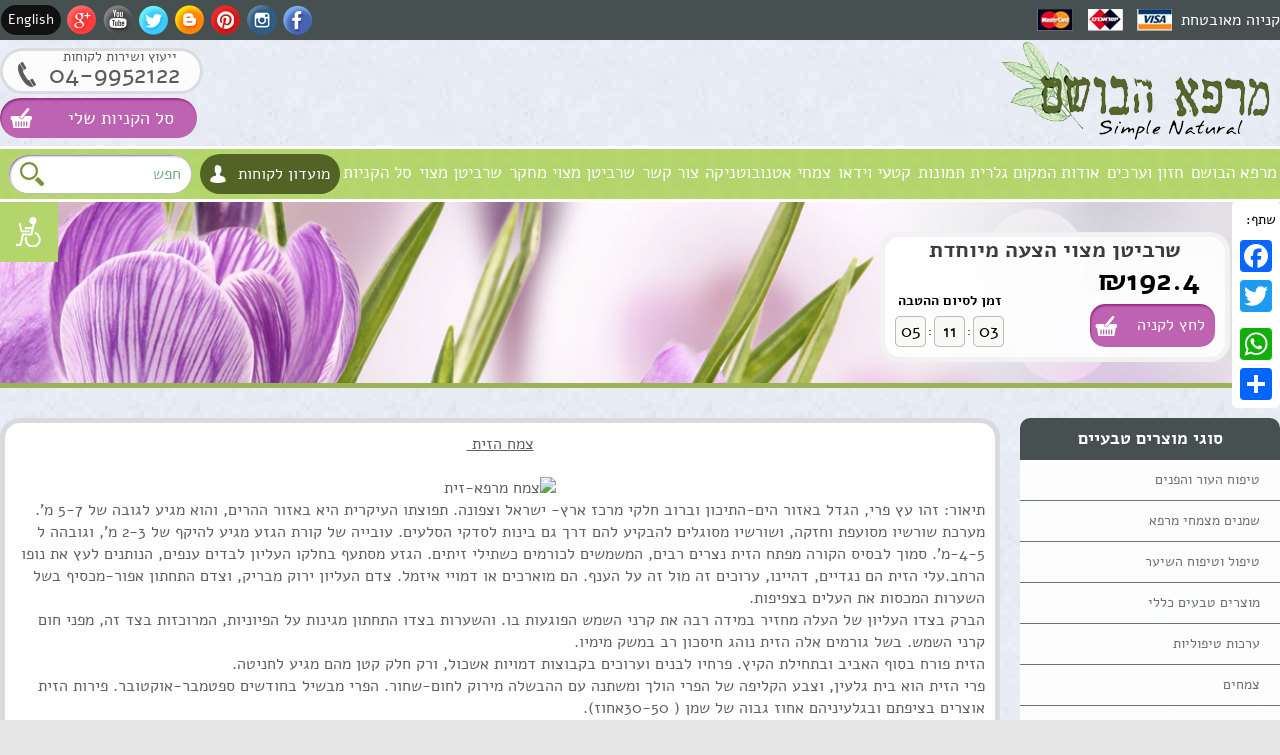

--- FILE ---
content_type: text/html
request_url: https://www.mrphbosem.com/%D7%96%D7%99%D7%AA.html
body_size: 98357
content:
<!DOCTYPE HTML PUBLIC "-//W3C//DTD HTML 4.0 Transitional//EN">
<html>
<head>
<META HTTP-EQUIV="Content-Type" CONTENT="text/html; charset=utf-8">
<META HTTP-EQUIV="Cache-control" CONTENT="no-store">
<META HTTP-EQUIV="Cache-control" CONTENT="NO-CACHE">
<META HTTP-EQUIV="Pragma" CONTENT="no-cache">
<meta name="viewport" content="width=device-width, initial-scale=1, maximum-scale=1, user-scalable=no"/>
<meta name="format-detection" content="telephone=no">
<META NAME="Robot" CONTENT="ALL">
<META NAME="Rating" CONTENT="General">
<META name="description" content="צמח מרפא,שמנים צמחיים,קוסמטיקה טבעית ,מוצרים טבעיים">
<META name="keywords" content="מרפא הבושם,צמחי מרפא,שמנים,קוסמטיקה טבעית.שרביטן,סרטן,רפואת צמחים,בוטניקה,אוצרות הגליל,שמעון שמלה.mrphbosem.nature.oil">
<!-- <link rel="stylesheet" type="text/css" href="/style.css"> -->
<link rel="stylesheet" type="text/css" href="/css/style.php?dir=rtl&v=1768830595">
<title>מרפא הבושם - צמחי מרפא שמנים צמחיים קוסמטיקה טבעית - זית</title>
<script type="text/javascript" src="/swf_func.js"></SCRIPT>
<script src="/js/functions.js"></script>
<script src="/js/website.js?v=1768830595"></script>
<script src="/class.subsys.js"></script>
<script src="/script.js"></script>
<!--[if lt IE 7.]>
<script defer type="text/javascript" src="pngfix.js"></script>
<![endif]-->
<script type="text/javascript">

  var _gaq = _gaq || [];
  _gaq.push(['_setAccount', 'UA-38749077-1']);
  _gaq.push(['_trackPageview']);

  (function() {
    var ga = document.createElement('script'); ga.type = 'text/javascript'; ga.async = true;
    ga.src = ('https:' == document.location.protocol ? 'https://ssl' : 'http://www') + '.google-analytics.com/ga.js';
    var s = document.getElementsByTagName('script')[0]; s.parentNode.insertBefore(ga, s);
  })();

</script><link rel="icon" href="favicon.ico" type="image/x-icon">
<link rel="shortcut icon" href="favicon.ico" type="image/x-icon">
<script type="text/javascript" src="//ajax.googleapis.com/ajax/libs/jquery/1.8.2/jquery.min.js"></script>
<script src="//cdn.jsdelivr.net/npm/sweetalert2@11"></script>
<script type="text/javascript">
	$(document).ready(function(){	 
			// select element styling
			$('select.select').each(function(){
				var title = $(this).attr('title');
				if( $('option:selected', this).val() != ''  ) title = $('option:selected',this).text();
				$(this)
					.css({'z-index':10,'opacity':0,'-khtml-appearance':'none'})
					.after('<span class="select">' + title + '</span>')
					.change(function(){
						val = $('option:selected',this).text();
						$(this).next().text(val);
						})
			});		
	});
</script>
</head>
<body dir="rtl" background="/images/bg.jpg" style="background-repeat:no-repeat;background-position:center top;" class="pg186 ">
<div class="contout" id="contout"><div id="conscontent" class="conscontent"></div></div>
<div class="container-100" id="container-100">
<div class="mobside">
<div id="arr" onclick="openSideMobile(this);"></div>
	<div class="a2a_kit a2a_kit_size_32 a2a_floating_style a2a_vertical_style" style="">
		<div class="share">שתף:</div>
		<a class="a2a_button_facebook"></a>
		<a class="a2a_button_twitter"></a>
		<a class="a2a_button_google_plus"></a>
		<a class="a2a_button_whatsapp"></a>
		<a class="a2a_dd" href="https://www.addtoany.com/share_save"></a>
	</div>
</div>
<script type="text/javascript" src="//static.addtoany.com/menu/page.js"></script>
<div class="closeMenu" id="closeMenu">&nbsp;</div>
<div class="header">
	<div class="headerTop">
		<div class="centerDiv">			
			<div class="social">
				<a href="https://www.facebook.com/hbosem7" target="_blank" class="facebook"></a>
				<a href="https://www.instagram.com/p/BymUK9tnNJP/?igshid=14kdjgblj8ofg" target="_blank" class="instagram"></a>
				<a href="http://www.pinterest.com/shimon777/" target="_blank" class="pinterest"></a>
				<a href="http://herbalmedicineil.blogspot.co.il/" target="_blank" class="blogspot"></a>
				<a href="https://twitter.com/mrpohbosem" target="_blank" class="twitter"></a>
				<a href="http://www.youtube.com/user/170265s" target="_blank" class="youtube"></a>
				<a href="https://plus.google.com/u/0/104013299349386093437/posts" target="_blank" class="googleplus"></a>
				<a href="https://www.mrphbosem.com/eng/" class="lang" id="lang"> <span id="large">English</span><span id="short">En</span> </a>

			</div>
			<div class="securePay">
				<span>קניוה מאובטחת</span>
				<div class="cards"></div>
			</div>
		</div>
	</div><!-- end headetTop -->
	<div class="headerLogo">
		<div class="centerDiv">
						<a class="logo" href="https://www.mrphbosem.com/"><img src="/webimages/logo.png?v=1"></a>
			<div class="phone">
				<span>ייעוץ ושירות לקוחות</span>
				<a class="phoneNum" href="tel:04-9952122">04-9952122</a>
			</div>
			<a class="cart" href="/mybasket.php">
				<span>סל הקניות שלי</span>
			</a>
		</div>
	</div>
</div>
<div class="menuBox" id="bigmenu">
	<div class="centerDiv">
		<div id="menu">
			<div class="button" id="openMenuButton"></div>
			<ul id="menu0">	
				<li class="expand" id="specExpand">מרפא הבושם</li>
				
			<li rel="pagetext0"><a href='' >מרפא הבושם</a>
	</li>
			<li rel="pagetext1"><a href='https://www.mrphbosem.com/%D7%97%D7%96%D7%95%D7%9F+%D7%95%D7%A2%D7%A8%D7%9B%D7%99%D7%9D.html' >חזון וערכים</a>
	</li>
			<li rel="pagetext2"><a href='https://www.mrphbosem.com/%D7%90%D7%95%D7%93%D7%95%D7%AA.html' >אודות המקום</a>
	</li>
			<li rel="pagetext3"><a href='#' >גלרית תמונות</a>
			<ul>			
			<li><a href='https://www.mrphbosem.com/%D7%A8%D7%95%D7%97%D7%A0%D7%99%D7%95%D7%AA.html' style="cursor:pointer" class="drop_down">רוחניות</a></li>

			<li><a onClick='location.href="https://www.mrphbosem.com/%D7%9E%D7%A1%D7%A2.html"' style="cursor:pointer" class="drop_down">מסע</a></li>

		
			</ul>
	</li>
			<li rel="pagetext4"><a href='https://www.mrphbosem.com/%D7%A7%D7%98%D7%A2%D7%99+%D7%95%D7%99%D7%93%D7%90%D7%95.html' >קטעי וידאו</a>
			<ul>			
			<li><a href='https://www.mrphbosem.com/.html' style="cursor:pointer" class="drop_down">פשוט טבעי</a></li>

			<li><a href='https://www.mrphbosem.com/%D7%A8%D7%92%D7%99%D7%A2%D7%94.html' style="cursor:pointer" class="drop_down">דבש זלוע</a></li>

			<li><a href='https://www.mrphbosem.com/%D7%A4%D7%99%D7%92%D7%9E%D7%A0%D7%98%D7%A6%D7%99%D7%94+%D7%98%D7%99%D7%A4%D7%95%D7%9C+%D7%98%D7%91%D7%A2%D7%99.html' style="cursor:pointer" class="drop_down">פיגמנטציה</a></li>

			<li><a href='https://www.mrphbosem.com/%D7%94%D7%9B%D7%A0%D7%AA+%D7%A1%D7%91%D7%95%D7%9F+%D7%92%D7%A8%D7%A0%D7%99%D7%95%D7%9D.html' style="cursor:pointer" class="drop_down">הכנת סבון גרניום</a></li>

		
			</ul>
	</li>
			<li rel="pagetext5"><a href='https://www.mrphbosem.com/benzaldehyde-%D7%A9%D7%A8%D7%91%D7%99%D7%98%D7%9F+%D7%9E%D7%A6%D7%95%D7%99+%D7%9E%D7%97%D7%A7%D7%A8.html' >צמחי אטנובוטניקה</a>
			<ul>			
			<li><a href='https://www.mrphbosem.com/%D7%A6%D7%9E%D7%97%D7%99+%D7%9E%D7%A8%D7%A4%D7%90+%D7%A0%D7%95%D7%92%D7%93%D7%99+%D7%97%D7%A8%D7%93%D7%94.html' style="cursor:pointer" class="drop_down">צמחים פולקולר נפש</a></li>

			<li><a href='https://www.mrphbosem.com/%D7%A8%D7%A4%D7%95%D7%90%D7%94+%D7%98%D7%91%D7%A2%D7%99%D7%AA.html' style="cursor:pointer" class="drop_down">הדרך הטבעית</a></li>

			<li><a href='https://www.mrphbosem.com/%D7%90%D7%95%D7%9E%D7%92%D7%94+3+%D7%9E%D7%A6%D7%9E%D7%97%D7%99%D7%9D%2C%D7%96%D7%A8%D7%A2%D7%99+%D7%9E%D7%A8%D7%95%D7%95%D7%94+%D7%9E%D7%A8%D7%95%D7%A9%D7%AA%D7%AA%2C%D7%A9%D7%9E%D7%9F+%D7%96%D7%A8%D7%A2%D7%99+%D7%9E%D7%A8%D7%95%D7%95%D7%94+%D7%9E%D7%A8%D7%95%D7%A9%D7%AA%D7%AA..html' style="cursor:pointer" class="drop_down">מולטי אומגה 3,6,9</a></li>

			<li><a href='https://www.mrphbosem.com/%D7%A8%D7%A4%D7%95%D7%90%D7%AA+%D7%A6%D7%9E%D7%97%D7%99%D7%9D.html' style="cursor:pointer" class="drop_down">צמחים</a></li>

			<li><a href='https://www.mrphbosem.com/%D7%9E%D7%90%D7%9E%D7%A8%D7%99%D7%9D.html' style="cursor:pointer" class="drop_down">אתרוג</a></li>

			<li><a href='https://www.mrphbosem.com/%D7%94%D7%93%D7%A1-%D7%A6%D7%9E%D7%97+%D7%9E%D7%A8%D7%A4%D7%90.html' style="cursor:pointer" class="drop_down">הדס</a></li>

			<li><a href='https://www.mrphbosem.com/%D7%A6%D7%9E%D7%97+%D7%9E%D7%A8%D7%A4%D7%90+%D7%9E%D7%9C%D7%99%D7%A1%D7%94+%D7%A8%D7%A4%D7%95%D7%90%D7%99%D7%AA.html' style="cursor:pointer" class="drop_down">מליסה רפואית</a></li>

			<li><a href='https://www.mrphbosem.com/%D7%9E%D7%90%D7%9E%D7%A8%D7%99%D7%9D+-+prcategory.html' style="cursor:pointer" class="drop_down">מדריך:איבחון על פי הציפורניים</a></li>

			<li><a href='https://www.mrphbosem.com/%D7%92%D7%A2%D7%93%D7%94+%D7%9E%D7%A6%D7%95%D7%99%D7%94-%D7%92%D7%A2%D7%93%D7%94+%D7%A4%D7%A8%D7%A1%D7%99%D7%AA.html' style="cursor:pointer" class="drop_down">געדה מצויה</a></li>

			<li><a href='https://www.mrphbosem.com/%D7%91%D7%9C%D7%96%D7%9D+%D7%99%D7%A8%D7%95%D7%9C%D7%A9%D7%9E%D7%99+++balsam.html' style="cursor:pointer" class="drop_down">בלזם ירולשמי   Balsam</a></li>

			<li><a href='https://www.mrphbosem.com/%D7%A4%D7%98%D7%9C+%D7%A7%D7%93%D7%95%D7%A9.html' style="cursor:pointer" class="drop_down">פטל קדוש</a></li>

			<li><a href='https://www.mrphbosem.com/%D7%A9%D7%99%D7%97+%D7%90%D7%91%D7%A8%D7%94%D7%9D.html' style="cursor:pointer" class="drop_down">שיח אברהם</a></li>

			<li><a href='https://www.mrphbosem.com/%D7%A2%D7%A9%D7%91+%D7%9C%D7%99%D7%9E%D7%95%D7%9F.html' style="cursor:pointer" class="drop_down">עשב לימון</a></li>

			<li><a href='https://www.mrphbosem.com/%D7%A1%D7%A8%D7%A4%D7%93.html' style="cursor:pointer" class="drop_down">סרפד</a></li>

			<li><a href='https://www.mrphbosem.com/%D7%A8%D7%99%D7%9E%D7%95%D7%9F.html' style="cursor:pointer" class="drop_down">רימון</a></li>

			<li><a href='https://www.mrphbosem.com/%D7%A0%D7%99%D7%99%D7%9D.html' style="cursor:pointer" class="drop_down">נים</a></li>

			<li><a href='https://www.mrphbosem.com/%D7%A6%D7%9E%D7%97+%D7%9E%D7%A8%D7%A4%D7%90+%D7%A0%D7%A8+%D7%94%D7%9C%D7%99%D7%9C%D7%94.html' style="cursor:pointer" class="drop_down">נר הלילה</a></li>

			<li><a href='https://www.mrphbosem.com/%D7%9E%D7%95%D7%A9%D7%A7+%D7%A2%D7%A0%D7%91%D7%A8.html' style="cursor:pointer" class="drop_down">מושק ענבר</a></li>

			<li><a href='https://www.mrphbosem.com/%D7%9B%D7%9C%D7%9A+%D7%97%D7%A8%D7%9E%D7%95%D7%A0%D7%99+%D7%96%D7%9C%D7%95%D7%A2.html' style="cursor:pointer" class="drop_down">כלך חרמוני /זלוע</a></li>

			<li><a href='https://www.mrphbosem.com/%D7%97%D7%A8%D7%93%D7%9C.html' style="cursor:pointer" class="drop_down">חרדל</a></li>

			<li><a href='https://www.mrphbosem.com/%D7%96%D7%99%D7%AA.html' style="cursor:pointer" class="drop_down">זית</a></li>

			<li><a href='https://www.mrphbosem.com/%D7%9E%D7%A8%D7%95%D7%95%D7%94+%D7%A8%D7%A4%D7%95%D7%90%D7%99%D7%AA.html' style="cursor:pointer" class="drop_down">מרווה רפואית</a></li>

			<li><a href='https://www.mrphbosem.com/%D7%90%D7%96%D7%95%D7%91.html' style="cursor:pointer" class="drop_down">אזוב</a></li>

			<li><a href='https://www.mrphbosem.com/%D7%A1%D7%9E%D7%91%D7%95%D7%A7+%D7%A9%D7%97%D7%95%D7%A8.html' style="cursor:pointer" class="drop_down">סמבוק שחור</a></li>

			<li><a href='https://www.mrphbosem.com/%D7%98%D7%99%D7%95%D7%9F+%D7%93%D7%91%D7%99%D7%A7.html' style="cursor:pointer" class="drop_down">טיון דביק</a></li>

			<li><a href='https://www.mrphbosem.com/%D7%97%D7%91%D7%9C%D7%91%D7%9C+%D7%94%D7%A9%D7%93%D7%94.html' style="cursor:pointer" class="drop_down">חבלבל השדה</a></li>

			<li><a href='https://www.mrphbosem.com/%D7%90%D7%A7%D7%9C%D7%99%D7%A4%D7%98%D7%95%D7%A1.html' style="cursor:pointer" class="drop_down">אקליפטוס</a></li>

			<li><a href='https://www.mrphbosem.com/%D7%A7%D7%9E%D7%95%D7%9E%D7%99%D7%9C.html' style="cursor:pointer" class="drop_down">קמומיל</a></li>

			<li><a href='https://www.mrphbosem.com/%D7%9C%D7%91%D7%A0%D7%93%D7%A8.html' style="cursor:pointer" class="drop_down">לבנדר</a></li>

			<li><a href='https://www.mrphbosem.com/%D7%A4%D7%A9%D7%AA%D7%9F.html' style="cursor:pointer" class="drop_down">פשתן</a></li>

			<li><a href='' style="cursor:pointer" class="drop_down">שמן שומשום הודי</a></li>

			<li><a href='http://www.mrphbosem.com/%D7%91%D7%95%D7%A9%D7%9D-%D7%9E%D7%95%D7%A6%D7%A8%D7%99%D7%9D/%D7%93%D7%91%D7%A9+%D7%96%D7%9C%D7%95%D7%A2.html' style="cursor:pointer" class="drop_down">Honey Zallouh</a></li>

			<li><a href='https://www.mrphbosem.com/benzaldehyde-%D7%A9%D7%A8%D7%91%D7%99%D7%98%D7%9F+%D7%9E%D7%A6%D7%95%D7%99+%D7%9E%D7%97%D7%A7%D7%A8.html' style="cursor:pointer" class="drop_down">מחקרים</a></li>

			<li><a href='https://www.mrphbosem.com/%D7%92%D7%A8%D7%91%D7%99%D7%95%D7%9C%D7%94.html' style="cursor:pointer" class="drop_down">גרביולה</a></li>

			<li><a href='https://www.mrphbosem.com/%D7%A9%D7%9F+%D7%94%D7%90%D7%A8%D7%99.html' style="cursor:pointer" class="drop_down">שן הארי</a></li>

			<li><a href='https://www.mrphbosem.com/%D7%93%D7%91%D7%A9+%D7%9E%D7%A0%D7%95%D7%A7%D7%94-manuka.html' style="cursor:pointer" class="drop_down">דבש מנוקה</a></li>

			<li><a href='https://www.mrphbosem.com/%D7%A7%D7%A2%D7%A8%D7%95%D7%A8%D7%99%D7%AA+scutellaria.html' style="cursor:pointer" class="drop_down">קערורית Scutellaria</a></li>

			<li><a href='https://www.mrphbosem.com/%D7%91%D7%95%D7%A9%D7%9D-%D7%9E%D7%95%D7%A6%D7%A8%D7%99%D7%9D/%D7%9E%D7%95%D7%9E%D7%99%D7%95.html' style="cursor:pointer" class="drop_down">מומיו, Mumio, Shilajit</a></li>

		
			</ul>
	</li>
			<li rel="pagetext6"><a href='https://www.mrphbosem.com/%D7%A6%D7%95%D7%A8+%D7%A7%D7%A9%D7%A8.html' >צור קשר</a>
	</li>
			<li rel="pagetext7"><a href='https://www.mrphbosem.com/www.mrphbosem.com.html' >שרביטן מצוי מחקר</a>
	</li>
			<li rel="pagetext8"><a href='https://www.mrphbosem.com/www.mrphbosem.com.html' >שרביטן מצוי</a>
	</li>
	
		<li><a href="/mybasket.php">סל הקניות</a></li>
			</ul>
		</div>
		<div class="costumersClub"  onclick="opencclub()">מועדון לקוחות</div>
		<form id="clubForm" method="POST" enctype="multipart/form-data">
		<div id="costumersForm" class="costumers">
			<div class="costumerForm">
				<div class="titleForm">
				<div class="title">שם</div>
				<div class="title">דוא&quot;ל</div>
				<div class="title">טלפון</div>
				</div>
				<div class="inputs">	
				<input id="cosName" class="cosForm" value="" name="name" >
				<input id="cosEmail" class="cosForm" value="" value="" name="Email">
				<input id="cosPhone" class="cosForm" value="" name="Phone">
				<input class="formButton" onclick="register(1)" type="button" value="שלח">
				</div>	
			</div>
		</div>
		</form>
		<div class="searchBox">
			<form method="GET" action="https://www.mrphbosem.com/products.php" id="tsForm">
				<input type="text" value="" name="sw" class="free" placeholder=חפש באתר>
				<input type="submit" class="submit" value="">
			</form>
		</div>
	</div>
</div>

<div class="homeSlider pnimi" id="homeSlider">
			<div class="pnimiImage" style="background:url(/webimages/pnimiSlider.jpg) top center no-repeat;background-size:cover;"></div>
				<div class="centerDivGallery">
											
		
				<div id="clocker" class="clocker" >
					<a class="prod_title" href="https://www.mrphbosem.com/%D7%91%D7%95%D7%A9%D7%9D-%D7%9E%D7%95%D7%A6%D7%A8%D7%99%D7%9D/%D7%A9%D7%A8%D7%91%D7%99%D7%98%D7%9F+%D7%9E%D7%A6%D7%95%D7%99.html">שרביטן מצוי הצעה מיוחדת</a>
					<table cellpadding=0 cellspacing=0 class="timer">
						<tr>
							<td colspan="5"><b class="timerTitle">זמן לסיום ההטבה</b></td>
						</tr>
						<tr>
							<td class="time" id="seconds"></td>
							<td class="time2">:</td>
							<td class="time" id="minutes"></td>
							<td class="time2">:</td>
							<td class="time" id="hours" rel="5:11:5"></tD>
						</tr>
					</table>
					<b class="price">₪192.4</b>
					<div class="payButton" onClick="openProduct(863)" >לחץ לקניה</div>
				</div>
						</div>
		</div><!-- end homeSlider -->
<div class="webContent">
<div id="productPop"></div>
	<div class="centerDiv">
		<div class="leftSide">
			


	<div class="text">
		<div style="text-align: center;"><span style="background-color: rgb(255, 255, 255); font-size: 12pt; text-decoration: underline; ">צמח הזית&nbsp;</span></div>


<div style="text-align: center;"><span style="background-color: rgb(255, 255, 255); font-size: 12pt; text-decoration: underline; "><br />
		
		
		</span></div>


<div style="text-align: center;"><img src="http://www.pds.co.il/users/6/images/7388140219e18ca41be75e1236f8cf68.jpg" alt="צמח מרפא-זית" />
</div><span style="background-color: rgb(255, 255, 255);">תיאור: זהו עץ פרי, הגדל באזור הים-התיכון וברוב חלקי מרכז ארץ- ישראל וצפונה. תפוצתו העיקרית היא באזור ההרים, והוא מגיע לגובה של 5-7 מ'. מערכת שורשיו מסועפת וחזקה, ושורשיו מסוגלים להבקיע להם דרך גם בינות לסדקי הסלעים. עובייה של קורת הגזע מגיע להיקף של 2-3 מ', וגובהה ל 4-5-מ'. סמוך לבסיס הקורה מפתח הזית נצרים רבים, המשמשים לכורמים כשתילי זיתים. הגזע מסתעף בחלקו העליון לבדים ענפים, הנותנים לעץ את נופו הרחב.עלי הזית הם נגדיים, דהיינו, ערוכים זה מול זה על הענף. הם מוארכים או דמויי איזמל. צדם העליון ירוק מבריק, וצדם התחתון אפור-מכסיף בשל השערות המכסות את העלים בצפיפות.&nbsp;<br />
	
	
	הברק בצדו העליון של העלה מחזיר במידה רבה את קרני השמש הפוגעות בו. והשערות בצדו התחתון מגינות על הפיוניות, המרוכזות בצד זה, מפני חום קרני השמש. בשל גורמים אלה הזית נוהג חיסכון רב במשק מימיו.<br />
	
	
	הזית פורח בסוף האביב ובתחילת הקיץ. פרחיו לבנים וערוכים בקבוצות דמויות אשכול, ורק חלק קטן מהם מגיע לחניטה.&nbsp;<br />
	
	
	פרי הזית הוא בית גלעין, וצבע הקליפה של הפרי הולך ומשתנה עם ההבשלה מירוק לחום-שחור. הפרי מבשיל בחודשים ספטמבר-אוקטובר. פירות הזית אוצרים בציפתם ובגלעיניהם אחוז גבוה של שמן ( 30-50אחוז).&nbsp;<br />
	
	
	בחורשי הארץ, בכרמל, בשומרון ובגליל העליון, מצוי זית הבר (O. europaea, var. oleaster)<br />
	
	
	זהו שיח שענפיו קוצניים, ועליו, פירותיו ופרחיו, הם קטנים יותר. יש להניח, שהזית התרבותי טופח ממנו.<br />
	
	
	תולדות הצמח ומוצריו: חוקרי הזית משערים, שמוצאו של הזית התרבותי הוא אזור הים-התיכון וקדמת אסיה, לרבות ארץ-ישראל, החוקרים גם סוברים, שעץ הזית התרבותי טופח לראשונה בסוריה ובארץ-ישראל. והראיה : גלעיני זית תרבותי נמצאו בחפירות באתרים עתיקים שונים. כגון : גזר, לכיש, מגידו, בית-שאן ובית-ירח, והקדומים שביניהם הם מלפני כ4000- שנה.&nbsp;<br />
	
	
	במקרא נזכר הזית לראשונה בסיפור המבול, כאשר היונה, ששלח נוח מן התיבה, חזרה אליו ובפיה עלה זית : "ותבא אליו היונה לעת ערב והנה עלה-זית טרף בפיה" (בראשית ח', י"א). גם בני ישראל בכבשם את הארץ מצאו בה את הזית ; "והיה כי-יביאך ה' אלהיך אל הארץ... לתת לך... כרמים וזיתים אשר לא-נטעת" (דברים ו', י'-י"א).&nbsp;<br />
	
	
	הזית הוא אחד משבעת המינים, שנשתבחה בהם ארץ- ישראל, ועל שמו היא נקראת ; "ארץ זית שמן" (דברים ח', ח'). על שיעור תפוצתו של הזית אנו למדים מהעובדה, שדוד המלך מינה אחראים על עצי הזית ועל אוצרות השמן אשר לו : "ועל הזיתים והשקמים אשר בשפלה בעל חנן הגדרי ועל-אצרות השמן יועש" (דברי-הימים א', כ"ז, כ"ח). שלמה המלך נתן לחירם מלך צור חלף עצי הארזים לבניין המקדש ; "עשרים כר שמן כתית שנה בשנה" (מלכים א', ה', כ"ה).<br />
	
	
	במקרא מסופר, שמארץ-ישראל היו מייצאים זיתים (שמן-זית) גם למצרים : "ושמן למצרים יובל" (הושע י"ב, ב'). ובמקום אחר; "מה היו השבטים עושין היו משלחין שמן למצרים (איכה רבה פ"ה, ז').&nbsp;<br />
	
	
	עץ הזית היה נערץ בשל תפארתו, רעננות עליו הירוקים תמיד וחוסן שורשיו החודרים גם לתוך הסלעים. ירמיהו הנביא מתארו כך ; "זית רענן יפה פרי-תאר קרא ה' שמך" (ירמיהו י"א, ט"ז).&nbsp;<br />
	
	
	כבודו של הזית הוא השמן המופק ממנו, כי בו היו מכבדים אלוהים ואדם. במשל יותם, כשהלכו העצים להמליך עליהם מלך, הם פנו ראשונה לזית : "ויאמרו לזית מלכה עלינו. ויאמר להם הזית החדלתי את-דשני אשר בי יכבדו אלהים ואנשים והלכתי לנוע על-העצים?"&nbsp;<br />
	
	
	גם בתקופת הבית השני מילא הזית תפקיד חשוב בחיי העם. כראיה לכך נספר כאן את האגדה הבאה: "שנו רבותינו 'וטובל בשמן רגלו"' (דברים ל"ג, כ"ד). "זה חלקו של שבט אשר. אמרו : פעם אחת נצטרכו אנשי לודקיא (מדינה במערב אסיה הקטנה) לשמן. מינו להם שליח אחד ואמרו לו: לך והבא לנו שמן במאה ריבוא (מיליון). הלך לירושלים. אמרו לו: לך לצור. הלך לצור. אמרו לו: לך לגוש-חלב (יישוב גדול בגליל העליון). הלך לגוש-חלב. אמרו לו: לך אצל פלוני לשדה. הלך ומצאו עוזק (עודר) תחת זיתיו. אמר לו: יש לך שמן במאה ריבוא שאני צריך? אמר לו: המתן לי עד שאסיים מלאכתי. המתין עד שסיים מלאכתו. לאחר שסיים מלאכתו, הפשיל כליו (בגדיו) לאחוריו והיה מסקל ובא בדרך. אמר לו: יש לך שמן במאה ריבוא? כמדומה אני ששחוק שחקו בי היהודים... כיון שהגיע לעירו, הוציאה לו שפחתו קומקום של חמין ורחץ בו ידיו ורגליו: והוציאה לו ספל של זהב מלא שמן - וטבל בו ידיו ורגליו, לקיים מה שנאמר 'וטובל בשמן רגלו'. לאחר שאכלו ושתו, מדד לו שמן במאה ריבוא. אמר לו ; כלום אתה צריך ליותרי אמר לו : הן, אלא שאין בידי דמים (כסף). אמר לו: אם אתה רוצה לקחת - קח, ואני אלך עימך ואטול הדמים, מדד לו שמן בשמונה עשר ריבוא, אמרו לו: לא הניח אותו האיש לא סוס ולא פרד, לא גמל ולא חמור בארץ-ישראל, שלא שכר אותו (להעברת השמן…)" (בבלי, מנחות פ"ה, ע"ב).<br />
	
	
	על מסיק הזית, על השמן ועל תהליכי הפקתו, נכתב רבות בספרות חז"ל, ונביא כאן קטע, המתאר את מסיק הזיתים ואת הפקת השמן: "מה הזית הזה עד שהוא באילנו מגרגרין אותו, ואחר-כך מורידין אותו מן הזית ונחבט, ומשחובטין אותו מעלין אותו לגג ונותנין אותו במטחן, ואחר כך טוחנין את הזיתים, ואחר כך מקיפין אותם בחבלים ומביאים אבנים, ואחר כך נותנים את שמנם, כך ישראל, באין אומות העולם וחובטין אותם בקולרים ומקיפין אותם וכופתין אותם תשובה והקדוש ברוך הוא עונה להם" (שמות רבה פ', ל"ו).&nbsp;<br />
	
	
	הזיתים ושמן הזית מארץ-ישראל נזכרים גם בכתבי היוונים והרומאים ; ארסטיאס, קצין בצבאו של המלך תלמי פילדלפוס (270-277 לפסה"נ), בדברו על ארץ-ישראל, אומר ; "עמל רב מושקע בחקלאות, הארץ שופעת זיתים, תבואה ועצי פרי לרוב", פליניוס כותב בספרו 'על תולדות הטבע': "כי הזיתים הבשריים במצרים מניבים כמות קטנה של שמן ואילו הזיתים הקטנים בערי ארץ-ישראל ועבר-הירדן, שציפת זיתיהם נאה ויפה, מניבים כמות שמן גדולה, ולכן מייבאים זיתים מהערים הללו לאיטליה".<br />
	
	
	בימי מרד בר-כוכבא כרתו הרומאים את רוב מטעי עצי הזיתים ביהודה, כדי להקים בעזרתם מבצרים וסוללות:"בראשונה שלא היו הזיתים מצויין שבא אדריינוס הרשע והחריב את כל הארץ..." (תלמוד ירושלמי, מסכת פאה ז', א'). גידול הזית נמשך גם בימי שלטון רומא וביזנטיון. השבטים הנודדים, שבאו מחצי-האי ערב, החריבו מטעים רבים. אך לאחר שהתיישבו שבטים אלה ישיבת-קבע ולמדו את עבודת האדמה, הם העריכו מאוד את פרי הארץ ונטעו עצים רבים. הגיאוגרף הערבי, אל-מוקדסי (985-לסה"נ), מספר: "בעכו והסביבה מטעי-זיתים גדולים המניבים זיתים לרוב, ומהם מפיקים שמן. הרבה יותר מהדרוש לה". ואם נעבור בבקעת בית-הכרם בדרכנו לצפת, נתרשם ממטעי הזית הקיימים שם עד עצם היום הזה.<br />
	
	
	בנימין מטודילה, (טודילה - עיר בצפון ספרד) בספר המסעות שכתב מסיורו בארץ ישראל, בשנת 1170 בערך, מציין: "שומרון… היא ארץ נחלי מים וגנות ופרדסים וכרמים וזיתים".&nbsp;<br />
	
	
	עובדיה מברטנורא (היא ברטינורו שבאיטליה), שחי במחצית השנייה של המאה ה- 15, בדברו על הדרך הנמשכת מבית-לחם לירושלים, אומר: "וכל הדרך מלאה כרמים וזיתים".<br />
	
	
	הנוסע האסלקוויסט (1752-1749) מספר : "ביפו אכלתי זיתים שהם הטובים ביותר שאכלתי בכל ארצות המזרח, הם הם הזיתים שארץ-ישראל היתה משובחת בהם",&nbsp;<br />
	
	
	חוקר ארץ-ישראל, טריסטראם (1866), כותב שהאזור העשיר ביותר במטעי הזית הוא אזור אפרים, שבו הוא רכב שעות רבות בצל עציהם. לדבריו, אזור זה מעובד יותר משאר חלקי הארץ. כן הוא מזכיר את מטעי הזיתים בשכם, בדרך לירושלים, בחברון, בחיטין ועוד.&nbsp;<br />
	
	
	ב-400 שנות שלטונם של התורכים בארץ (1917-1517), התחדשו במקצת מטעי הזיתים, אך תקופת הזוהר השנייה (הראשונה הייתה בימי שבת ישראל על אדמתו) של המטעים הייתה דווקא בימי שלטונם הקצר של הבריטים בארץ-ישראל (1917-1948). בתקופה זו מצאו הערבים בזית ענף מכניס, ומקור חשוב לשמן ולמזון. כמו כן בתקופה זו הוכנסו לארץ זנים חשובים לכיבוש הזית ומוצריו ולעיבודם. היום נשתפרו שיטות הגידול, טופחו זנים חדשים ונבנו מפעלים לעיבוד תוצרת הזית.&nbsp;<br />
	
	
	מקומות רבים בארץ נקראו על-שם הזית, פריו ושמנו, כגון : הר-הזיתים ובירושלים), עין-זיתים (בגליל העליון), בית-זית (בהרי ירושלים), מושב זיתן (ליד לוד), הר-המשחה (ירושלים) ובן-שמן - מושב וכפר נוער.&nbsp;<br />
	
	
	שמן&nbsp;<br />
	
	
	שימושים רבים היו לשמן, ובחלקם אף ממשיכים להתקיים כיום. הוא שימש למאכל: "סלת ודבש ושמן אכלתי" (יחזקאל ט"ז, י"ג) ; למאור: "שמן למאור בשמים לשמן המשחה" (שמות כ"ה, ו'), "השמן אורה לעולם שהכתוב קראו יצהר" (במדבר רבה ט', י"א); לסיכת הגוף, לריפוי פצעים וחבורות; "מכף-רגל ועד ראש אין בו מתם פצע וחבורה ומכה טריה לא-זרו ולא חבשו ולא רככה בשמן" (ישעיהו א', ו'); לריפוי מחלות אוזניים וגרון, ולחיזוק העור והשרירים. כן התקינו ממנו דיו לכתיבה וסבון לרחצה.&nbsp;<br />
	
	
	הוא גם שימש בטקסים חשובים, כגון: משיחת המלך והכוהן, משיחת כלי המקדש, וכן בעת הקרבת קרבנות. בעבר היו ממיסים בשמן את מיני הבשמים השונים, ואילו בימינו משמש האלכוהול בתפקיד זה.<br />
	
	
	הגפת&nbsp;<br />
	
	
	זוהי פסולת הזיתים לאחר עצירת השמן, והיא שימשה בעיקר כחומר דלק. גם כיום היא משמשת את הערבים הכפריים להסקת תנורים ומוקדים. כמו כן היא משמשת להפקת שמן באיכות ירודה לתעשיית סבון : "הרואה שמן זית בחלום יצפה למאור תורה" (בראשית רבה נ"ז).<br />
	
	
	הפרי&nbsp;<br />
	
	
	פרי הזית נזכר פעמים רבות כמאכל העם ; "זית דרכו לאכל חי, יבש ומלוח. חי - טובל במלח ואוכל, ופוצעין את הזיתים שיצא מהם שרף" (ירושלמי, פסחים ב', ה').&nbsp;<br />
	
	
	את הזיתים היו מכינים למאכל בדרכים שונות ; כבישה, יבוש, שליקה ובישול ; "כזית חי, כזית נא, כזית שלוק, כזית מבושל" (תוספתא, מכות ד', ו').&nbsp;<br />
	
	
	גלעיני הזית שימשו גם כאמצעי הקלה בעת כאב שיניים. בתלמוד בבלי (עבודה זרה) אנו מוצאים, כי מי שחש בשיניו מביאים לו גרעיני זיתים; "שלא הביאו שליש" (זיתי בוסר) וקולים אותם על גבי מעדר מלובן באש, ומדביקים אותם על טורי השיניים - ומשעושים כך - יתרפאו אלה.&nbsp;<br />
	
	
	העץ<br />
	
	
	תחת העץ היו יושבים ולומדים תורה : "וישבו שניהם תחת הזית והרצה לפניו"<br />
	
	
	(תוספתא, חגיגה ב', ו'). בגלל חשיבותו של העץ, אסור היה לכרות אותו אלא רק כאשר נזדקן וחלה. אסור היה להשתמש בעץ לשריפה על המזבח ; "כל העצים כשרים לגבי מזבח חוץ משל הזית" (משנה, מנחות ט', י"ד). מעצי הזית הכינו כלי קודש, רהיטים, כלי שולחן ועצים לבניין בתים (מלכים א', ו', ל"א).&nbsp;<br />
	
	
	עלים וענפים&nbsp;<br />
	
	
	עלי זית ירוקים שימשו מזון לבהמות, ועלי זית יבשים שימשו להסקה ולכתיבה : "ועל עלי זית שהסקתה בהם את התנור" (תוספתא, נדה ז', ג'), או "ועל הכל כותבין, על העלה של זית" (משנה, גיטין ב', ג').&nbsp;<br />
	
	
	בענפי הזית השתמשו כסכך לסוכה (נחמיה ח', ט"ו), וכן התקינו מהם זרים לקישוט. השור שהלך בראש השיירה של עולי-הרגל, בזמן הבאת הביכורים לבית-המקדש, היה מקושט בזרים מענפי הזית; "והשור הולך לפניהם וקרניו מצופות זהב ועטרה של זית בראשו" (משנה, בכורים ג', ו').&nbsp;<br />
	
	
	מענפי הזית הרכים קלעו סלים. את זאת רואים גם היום אצל הערבים הכפריים.&nbsp;<br />
	
	
	רפואה ופולקלור&nbsp;<br />
	
	
	אסף הרופא (בן-ברכיהו, חי בבבל או בסוריה במאות ח' או ט' חיבר את 'ספר אסף' או 'מדרש הרפואות'). כותב בהרחבה על סגולותיו של שמן הזית ; "ירפא כאב המעיים ויחזק הילוך הבטן ויועיל לנגעי החך ולשיניים והוא מועיל לחלי הראש ומצמיח השער וירבהו וישמרהו. ולא ימרט במהרה. ויסיר הסובין (קשקשים) שיהיה בעור הראש כקמח לבנה". כמו כן : "שמן זית ישן, ירפא לנשוכי נחשים והמרבה לשתותו יום יום, יהרוג השרף (תולעים) שבמעים. ואם תטיף ממנו בעין יטהרנה וגם יאירנה".&nbsp;<br />
	
	
	טוביה הרופא (1724-1652) ממליץ לקטוף זיתים, שאינם מבושלים כל צורכם, לסחוט מהם שמן ולעשות ממנו משחה או רטייה, כדי לרכך בה כל שאת וספחת (גידולי עור). כמו כן מוסיף טוביה הרופא ואומר : "עץ הזית או עליו שחוקים עושים מהם תחבושת לכל נגע וצרעת, שחוקים ומאובקים ומעורבים עם דבש משחית בשר חי שבכוויה... בשול עצו לא זו בלבד שמרפא נגעי הפה והגרון, אלא אף גם זו שמסיר תבלול שבעין. גם ספוג טבול בבשול הלז בתתו על הטבור יעצור כל שלשול דם והגרת הווסת. גם טוב לרפאות נגעי הבשר שבעפעפיים ושבאזנים".&nbsp;<br />
	
	
	כמעט בכל עדות ישראל מצאנו שימושים רפואיים מעניינים לשמן, והרי מקצת מהם.&nbsp;<br />
	
	
	יהודי עיראק ממליצים לחולים החשים בראשם, ולסובלים מחוסר תיאבון, מנדודי שינה, ומבעיות בדרכי העיכול, לשתות מדי יום כף שמן זית. יהודי סוריה טוענים, ששתיית שמן זית היא סגולה להיריון, וממליצים לנשים עקרות לשתותו. יחיא אקצע בן שלמה כותב בספרו, 'מדע הריפוי בתימן" "לאזנים (כואבות) לוקחים שמן זית עם חומץ של יין מערבבים הכל ביחד ומטפטפים לאזן החולה". יהודי תימן משתמשים בשמן כבסיס למשחות ולממרחים שונים ; מועיל להצטננות, לכאבים בגוף, לשורשי השיער ; ונגד קשקשים; עלי זית כתושים משמשים לריפוי פצעים, ונגד צהבת ; אכילת הפרי משפרת את התיאבון, מי זיתים כבושים משמשים לשטיפות הפה, ולחיזוק השיניים והחניכיים; קטורת של גלעיני זיתים משמשת נגד מחלת ריאות.&nbsp;<br />
	
	
	אצל יהודי מרוקו רב השימוש בשמן זית, והוא מכונה 'זית אל עוד'. עיסוי ומסג') בשמן זית יעיל לדלקת פרקים ולכאבים בכל חלקי הגוף. לתינוקות, הסובלים משיעול קשה ומבעיות בדרכי הנשימה, נותנים שמן זית מעורב בדבש (מנוסה ובדוק). לריפוי כאבים בחזה, מניחים אספלניות ספוגות בשמן חם. אצל יהודי טוניס ואלג'יר היו 'רופאים' מומחים, שקיבעו שברים ו'ריפאו' כאבי גב, בעיקר באמצעות מריחה ועיסוי (מסג') בשמן.&nbsp;<br />
	
	
	שמן זית וזיתים בכלל משמשים מרכיב חשוב ביותר בעיקר עם זעתר, במזונם של הערבים הכפריים ושל הבדווים בארץ- ישראל. גם ברפואה העממית יש חשיבות רבה לשמן הזית, ובעיקר לדלקות אוזניים ועיניים, כנזכר לעיל לבעיות בחזה הפנימי, לחיזוק שיער ולהכנת תכשירי יופי.&nbsp;<br />
	
	
	ברפואה הטבעונית השמן יעיל נגד כאבים במערכת העיכול, עצירות ותולעים במעיים. הוא ממיס אבני מרה ומסלקן. המנה הרצויה נעה בין כפית לכף. שימוש חיצוני בשמן נעשה במקרים של פצעים, כוויות ושיגרון. ברפואה המודרנית השמן משמש לתכשירים שונים, ומהעלים מכינים תרופה המורידה את לחץ הדם בגוף.<br />
	
	
	פולקלור<br />
	
	
	הזית שימש משל ונושא לאגדות בפי בעלי האגדה שלנו: "למה נמשלו ישראל לזיתי למור (לאמור) לך: מה זית אינו מוציא שמנו אלא על ידי כתישה, אף ישראל אין חוזרים למוטב אלא על ידי יסורים" (מנחות כ"ג). או "אמר ר' יהושע בן לוי: למה נמשלו ישראל לזית? מה זית אין עליו נושרים לא בימות החמה ולא בימות הגשמים, אף ישראל אין להם בטלה עולמית, לא בעולם הזה ולא בעולם הבא" (מנחות נ"ג, ב').&nbsp;<br />
	
	
	משלים ומכתמים רבים נכתבו על השמן, ולהלן מקצתם: "מה השמן הזה אין מתערב בשאר משקין, כך ישראל אין מתערבים באמות העולם. מה השמן מביא אורה לעולם, כך ישראל אורה לעולם. שנאמר והלכו גויים לאורך. מה השמן עליון על כל המשקים כך הם ישראל עליונים על כל האמות. מה השמן הזה אין לו בת קל, כך ישראל אין להן בת קל בעולם הזה" (מסכת שיר השירים,כ"ח).&nbsp;<br />
	
	
	"הרואה שמן זית בחלום - יצפה למאור תורה" (בראשית רבה כ"ז).&nbsp;<br />
	
	
	"הרואה זית בחלום שם טוב יצא לו. הרואה עטרת זית בחלום - כך תהיה עטרתו" (ירושלמי, מעשר שני). הזית מסמל גם את השלום. בסמל מדינת ישראל, בשני צדי המנורה, מופיעים ענפי זית על פירותיהם. כמו כן הם מעטרים את כל סמלי צה"ל ואת דרגותיו.&nbsp;<br />
	
	
	גידול הזית כענף חקלאי חשוב רווח בעיקר בין הערבים של ארץ-ישראל. הפלח קשור מאוד לזית ומבכרו על יתר הגידולים, ואף על גידולי השלחין. יחסו זה בא לביטוי בפתגם הבא: "אל ג'ניען ג'נון. ואלמיליכ זיתון", כלומר, "הגנים שיגעון. והזיתים הון". לעתים, בשל חשיבותו הרבה של העץ, הם אף נשבעים בו : "וחית סג'רת א-נור", כלומר, "בחיי עץ האור".<br />
	
	
	שמן זית, שהיה בשימוש במנורות לפני קברי קדושים, הופך להיות קדוש ונשים שותות אותו, או מורחות בו את גופן, כסגולה לכל מיני חוליים. מנהג זה מצאתי גם אצל יהודי מרוקו, ולהלן מקרה מעניין שאירע במשפחתנו ; אמי שלחה שמן זית מתוך נרות נשמה, שהייתה מדליקה בביתה לזכרם של קדושים, לאשה עקרה שגרה בתפוצות הגולה. מה רבה הייתה שמחתה, כאשר נודע לה שהעקרה, ששתתה מן השמן, נתעברה וילדה בן.&nbsp;<br />
	
	
	שמן הזית נחשב למרכיב חשוב במזונו של הפלח, והוא מומלץ מאוד כמזון, בעיקר לחלושי גוף.&nbsp;<br />
	
	
	הסיפור הבא מראה עד כמה מזין שמן הזית: "לפלח אחד היו שתי נשים, אהובה ושנואה. אך איך יאהב שתיים בבת אחת, והאם ראש אחד יכול לחבוש שני כובעים? האשה האהובה ובנה קבלו מידי יום ביומו שמנה (חמאה מותכת) לאכול. והשנואה ובנה קבלו שמן זית לאכול. שני הילדים היו בני אותו גיל. כשהילדים רבו ביניהם נוכחו הנשים לדעת שהבן אוכל שמן הזית ידו היתה תמיד על העליונה. נצבט לבה של האהובה ונגשה אל זקן הכפר ושאלה ; היאך זה שבני הנזון באכל משובח כמו חמאה מותכת מוכה ונכנע על-ידי בן השנואה האוכל רק שמן זית. זקן הכפר חכך בדעתו וענה לה: 'אל שם ללזן - ואל זית ללעצבין', כלומר, 'החמאה מותכת טובה ליופי, ושמן הזית לכח"'.&nbsp;<br />
	
	
	עץ הזית נחשב כעץ מקודש גם אם איננו גדל סמוך למקומות קדושים. ייתכן שתחושת הקדושה עברה לאהבה למוצרים קדושים ולמזכרות המגולפים והעשויים מעץ זית, ונמכרים בכמויות גדולות לתיירים ולצליינים, בעיקר בבית-לחם ובירושלים.&nbsp;<br />
	
	
	הניגוד בין חופתו הירוקה של עץ הזית וחוסן גזעו לבין שיבתו הניבטת אליך מתוך נקרת גזעו הנבוב שימש יסוד לאגדה המסופרת בפי הערבים, כדלקמן: ביום מותו של מחמד הנביא התאבלו גם עצי הגן: התאנה, הגפן, הרימון ואחרים. לאות צער השליכו את עליהם הירוקים. רק הזית לא השיר את עליו ועמד בהדר חופתו הירוקה. שאלו העצים את הזית : "אתה, מלך העצים, הכי לא נאה לך להתאבל על מות הנביא? "ענה הזית ואמר: "אתם השלכתם את עליכם למען יראה צערכם ברבים. אבל אני צערי כמוס בלבי והוא גדול משלכם, כי הנה יבש לבבי ומח גזעי נמק !" אגדה בנוסח קרוב מסופרת על הזית וחורבן המקדש.&nbsp;<br />
	
	
	תושיית שדה&nbsp;<br />
	
	
	עצי זית רבים הגדלים כעצי תרבות פזורים כיום בכל רחבי הארץ, בעיקר סמוך לשרידי כפרים ערביים. חלקם השתלב בתוך יערות הקרן-הקיימת-לישראל, וחלקם הפכו לעצי נוי בתוך יישובים, שצמחו על שרידי אותם כפרים. לצערנו, הישראלים אינם מכירים בחשיבותם של עצים אלה, ומסיק זיתים לצרכים ביתיים, כמובן, קשה יותר מקניית צנצנת זיתים כבושים מהחנות.&nbsp;<br />
	
	
	רק ערביי הארץ עדיין מכירים בחשיבותם של עצי הזית הנטושים ורבים מהם בוודאי חוזים בפועלים הערביים, המקדישים זמן ומאמץ לאחר שעות עבודתם במגזר היהודי, מתעכבים ומוסקים להם מהזיתים הגדלים בר או לנוי. ויש מהם גם כאלה, החוזרים לשרידי כפריהם שניטשו ומוסקים את זיתיהם.&nbsp;<br />
	
	
	בין שאר הזיתים קיים גם זית הבר, ואף כי פירותיו כחושים וקטנים הוא מתאים למגוון של בישולים בשדה.&nbsp;<br />
	
	
	להלן הצעות לתפריטי שדה ולמלאכת כפיים, הקשורות בעץ הזית ובשמן הזית.&nbsp;<br />
	
	
	מסיקת הזיתים - בחודשים ספטמבו-אוקטובר מבשילים הזיתים, והם מביטים בנו בינות לענפי עץ הזית. צבעם ירקרק-כסוף ולעתים מנוקד בנקודות לבנות. נראה כי אלה מוכנים עתה לקטיף. בשלות הזית: בבואנו לבחון את הפרי, נקטוף זית אחד מהעץ ונלחץ אותו באיטיות בין האצבעות. כאשר הזית אינו בשל דיו, או שהוא יבש, אין הוא נענה ללחיצה, אך כאשר הוא בשל, הוא מתרסק תחת לחץ האצבעות, פוקע וטיפות נוזל מימי ושמן נוטפות ממנו.<br />
	
	
	מובן שיהיו כאלה שיאמרו: "אם כך, נחכה עד שכל הזיתים יבשילו על העץ". ובכן את הפרי צריך למסוק זמן מועט בטרם הגיע לבשלות, שכן פרי בשל אינו מתאים לכיבוש. מאידך, זיתים בשלים הם מצוינים לבישול ועל כך ידובר להלן. פרי הזית הנמסק צריך להיות קשה מעט ולא רך. את הזיתים הנושרים מאליהם מהעץ אין לערבב עם הזיתים הנמסקים, מפני שנשירת הפרי מהעץ לארץ באה לרוב מסיבות, כגון מחלה, תולעת שתקפה את הפרי, או פגימה אחרת בפרי, ולאו דווקא מסיבת בשלותו.<br />
	
	
	הכנות למסיק&nbsp;<br />
	
	
	כל אלה, שעקבו אחר מסיקת הפרי, ראו בוודאי את היריעות הרחבות, הנפרשות על הארץ מסביב לעצי הזית. אלו אינן מונחות למנוחת המוסקים, אלא לשלום הזיתים. בדרך כלל המוסקים המקצועיים פורשים יריעת בד רחבה, או שקים התפורים זה לזה ויוצרים יריעה רחבה.&nbsp;<br />
	
	
	גודל היריעה הוא כ 5-7.5-מ', ויש בה חתך מהצד, המגיע עד למרכז היריעה. דרך החתך מביאים את מרכז היריעה אל גזע העץ, ופורשים קצה אחד של החתך על הקצה השני, כך שתהיה חפיפה בין קצות היריעות. היריעה תהיה שלמה, וגזע הזית יהיה במרכז היריעה כשהיא סוגרת עליו מכל עבריו. לאלה מבינינו, הרוצים לעסוק במסיק בקנה-מידה מסחרי למחצה, נציע להצטייד ביריעות ניילון, שיונחו בחפיפה זו על זו וייצרו יריעה בגודל דומה ובמידה שווה של הצלחה בשימוש. הרמת היריעה על אבנים וייצובה בעזרת אבנים אחרות יביאו לכך שתיווצר מעין 'אמבטיה' רדודה, או 'קערה' גדולה, כדי שהפרי הנופל ונמסק לא יתגלגל מהיריעה לקרקע.&nbsp;<br />
	
	
	בגמר המסיק נרים את קצות היריעה, מהצדדים כלפי המרכז, הזיתים שנאספו על היריעה יתגלגלו להם כלפי המרכז, ושם נאספם. תוך כדי איסוף הזיתים נפרידם מחלקי עלים וענפים דקים, שבעת הורדת הפרי נשרו ארצה יחד עמו.&nbsp;<br />
	
	
	נקיפה&nbsp;<br />
	
	
	הנקיפה היא הורדת פרי הזית מהעץ. את הזיתים רצוי להוריד בידיים, עד כמה שניתן, ואף לטפס לשם כך על העץ במקומות, שאפשר להגיע אליהם שלא מהקרקע. במטעי זיתים גדולים ניתן לראות, כיצד נעשה המסיק בידיים, כשאת הזיתים הקטופים מכניסים לתוך תרמילי פרי המיועדים לכך, וכדי להגיע למקומות גבוהים, מסתייעים המוסקים בסולמות אלומיניום קלים, או בסלים שטרקטורים מרימים לגובה המסיק. בדרך כלל אין מנערים את העץ, כדי שלא לפגום בענפים נושאי הפרי של השנה העתידה לבוא.&nbsp;<br />
	
	
	בנקיפה המסורתית משתמשים במקלות דקים, כדי להגיע למקומות הרחוקים מהישג היד. אין צורך לחבוט באלות, כי הפרי הבשל כמעט נופל מהעץ עם כל נגיעה קלה, ואין לחבוט בעץ או לנענעו בחוזקה, שכן אז גם תיפגם תנובת העתיד. בשום פנים ואופן אין לשבור ענפים מן העץ, ומובן ששבירה זו גורמת לו נזק רב.<br />
	
	
	איסוף הזיתים&nbsp;<br />
	
	
	לאחר שהרמנו את יריעת הבד, והזיתים התגלגלו להם כלפי המרכז, נאספם, נכניסם לסלים, או לשקיות בד מאווררות (ולא לשקיות ניילון!) ונביאם הביתה. אם נשתהה בדרכנו הביתה במשך פרק-זמן ארוך, נחזיק את הזיתים במקום מוצל ומוגן מחום ומשמש. השתהות מרובה ושהייה בחום גורמת להתחממות הזיתים, ולהתהוות כתמים שחורים על פניהם. טיפול מקדים בזיתים&nbsp;<br />
	
	
	כאשר נגיע הביתה, נכניס מיד את הזיתים לצנצנת גדולה, לפח או לחבית, שבהם מים נקיים, מעת לעת נחליף את המים (לפחות פעם אחת ביממה), כך נעשה במשך 6-5 ימים, ועתה הזיתים מוכנים לטיפול ולכבישה.
</span>


<div>
	
	
	<table border="0" cellpadding="0" cellspacing="0" width="100%">
		
		
		<tbody>
			
			
			<tr>
				
				
				<th>
					
					
					<h2 class="page_head" style="height: 18px; padding: 0px; margin: 0px; font-size: 15px; vertical-align: top; "><span style="background-color: rgb(255, 255, 255);"><br />
							
							
							</span></h2>
					
					
					<h2></h2></th>
			
			
			</tr>
			
			
			<tr>
				
				
				<td class="page_body" valign="middle" style="padding: 0px 16px; font-size: 13px; "></td>
			
			
			</tr>
		
		
		</tbody>
	
	
	</table>
	
	
	<table border="0" cellpadding="0" cellspacing="0" width="100%" style="background-color: rgb(183, 196, 145); ">
		
		
		<tbody>
			
			
			<tr>
				
				
				<th>
					
					
					<h2 class="page_head" style="height: 18px; padding: 0px; margin: 0px; font-size: 15px; vertical-align: top; "><a title="צמח מרפא זית על כל חלקיו להשיג בחנות המפעל" href="http://www.simple-natural.net/index.php?cosmetic=253" style="color: black; text-decoration: none; display: block; "><span style="background-color: rgb(255, 255, 255);">צמח מרפא זית על כל חלקיו להשיג בחנות המפעל 04-9952383/049952122</span></a></h2></th>
			
			
			</tr>
		
		
		</tbody>
	
	
	</table></div>			</div>

	
	
	

		</div>
		<div class="rightSide">
			<div class="categories" id="categories"><script type="text/javascript">
function showPrDiv(id)
{
	var obj = document.getElementById('prDiv_'+id);
	if (!obj) return false;
	if (parseInt(obj.open)){
		obj.style.display = "none";
		obj.open = 0;
	} else {
		obj.style.display = "block";
		obj.open = 1;
	}
	return false;
}
</script>

<script type="text/javascript">
var touchDevice = ( window.DocumentTouch && document instanceof DocumentTouch);


function showSD(id,show)
{
	 var d = document.getElementById('sdmenu'+id);
	 if (d)
	  d.className= (show) ? 'sdmenu1' : 'sdmenu0';
	 //alert(show);
}

function showSDMobile(id, obj)
{
	 var d = document.getElementById('sdmenu'+id);
	  d.className= (d.className=="sdmenu0" ? 'sdmenu1' : 'sdmenu0');
	  obj.className= (obj.className=="mobButton" ? 'mobButton close' : 'mobButton');
}
</script>

<div id="sdmenu0" style="display:block; position:relative; width:100%"> 
<ul>
	<li class="new_title" onclick="openDiv('categories')">סוגי מוצרים טבעיים</li>

			<li class="category_div" onMouseOver="if (!document.touchDevice) showSD(94,true);" onMouseOut="if (!document.touchDevice) showSD(94,false); ">
			<div class="mobButton" onclick="showSDMobile(94, this);"></div>			<div  class="side_menuTD"><a class="regular" href="https://www.mrphbosem.com/products.php?CategoryID=94">טיפוח העור והפנים</a></div>
				
<ul id="sdmenu94" class="sdmenu0">
					
				<li class='category_div' style="padding-left:2px"  onMouseOver="showSD(123,true)" onMouseOut="showSD(123,false)">
					<div><a class="sub_regular" href="https://www.mrphbosem.com/products.php?CategoryID=123"  >סבון מוצק צמחי מרפא</a></div>			
				
						</li>
		
					
				<li class='category_div' style="padding-left:2px"  onMouseOver="showSD(132,true)" onMouseOut="showSD(132,false)">
					<div><a class="sub_regular" href="https://www.mrphbosem.com/products.php?CategoryID=132"  >שמפו סבון נוזלי צמחי מרפא</a></div>			
				
						</li>
		
					
				<li class='category_div' style="padding-left:2px"  onMouseOver="showSD(133,true)" onMouseOut="showSD(133,false)">
					<div><a class="sub_regular" href="https://www.mrphbosem.com/products.php?CategoryID=133"  >קרם צמחי מרפא</a></div>			
				
						</li>
		
					
				<li class='category_div' style="padding-left:2px"  onMouseOver="showSD(134,true)" onMouseOut="showSD(134,false)">
					<div><a class="sub_regular" href="https://www.mrphbosem.com/products.php?CategoryID=134"  >סרום צמחי מרפא</a></div>			
				
						</li>
		
					
				<li class='category_div' style="padding-left:2px"  onMouseOver="showSD(135,true)" onMouseOut="showSD(135,false)">
					<div><a class="sub_regular" href="https://www.mrphbosem.com/products.php?CategoryID=135"  >פילינג צמחי מרפא</a></div>			
				
						</li>
		
					
				<li class='category_div' style="padding-left:2px"  onMouseOver="showSD(171,true)" onMouseOut="showSD(171,false)">
					<div><a class="sub_regular" href="https://www.mrphbosem.com/products.php?CategoryID=171"  >סדרת טיפוח פקעות אירוס</a></div>			
				
						</li>
		
				

</ul>
			</li>    

			<li class="category_div" onMouseOver="if (!document.touchDevice) showSD(95,true);" onMouseOut="if (!document.touchDevice) showSD(95,false); ">
			<div class="mobButton" onclick="showSDMobile(95, this);"></div>			<div  class="side_menuTD"><a class="regular" href="https://www.mrphbosem.com/products.php?CategoryID=95">שמנים מצמחי מרפא</a></div>
				
<ul id="sdmenu95" class="sdmenu0">
					
				<li class='category_div' style="padding-left:2px"  onMouseOver="showSD(45,true)" onMouseOut="showSD(45,false)">
					<div><a class="sub_regular" href="https://www.mrphbosem.com/products.php?CategoryID=45"  >שמן ארומטי Essential Oil</a></div>			
				
						</li>
		
					
				<li class='category_div' style="padding-left:2px"  onMouseOver="showSD(86,true)" onMouseOut="showSD(86,false)">
					<div><a class="sub_regular" href="https://www.mrphbosem.com/products.php?CategoryID=86"  >שמנים צמחיים</a></div>			
				
						</li>
		
					
				<li class='category_div' style="padding-left:2px"  onMouseOver="showSD(119,true)" onMouseOut="showSD(119,false)">
					<div><a class="sub_regular" href="https://www.mrphbosem.com/products.php?CategoryID=119"  >קומפלקס שמנים</a></div>			
				
						</li>
		
					
				<li class='category_div' style="padding-left:2px"  onMouseOver="showSD(190,true)" onMouseOut="showSD(190,false)">
					<div><a class="sub_regular" href="https://www.mrphbosem.com/products.php?CategoryID=190"  >תמצית אם מרוכזת</a></div>			
				
						</li>
		
				

</ul>
			</li>    

			<li class="category_div" onMouseOver="if (!document.touchDevice) showSD(96,true);" onMouseOut="if (!document.touchDevice) showSD(96,false); ">
			<div class="mobButton" onclick="showSDMobile(96, this);"></div>			<div  class="side_menuTD"><a class="regular" href="https://www.mrphbosem.com/products.php?CategoryID=96">טיפול וטיפוח השיער</a></div>
				
<ul id="sdmenu96" class="sdmenu0">
					
				<li class='category_div' style="padding-left:2px"  onMouseOver="showSD(197,true)" onMouseOut="showSD(197,false)">
					<div><a class="sub_regular" href="https://www.mrphbosem.com/products.php?CategoryID=197"  >החלקת שיער טבעית</a></div>			
				
						</li>
		
				

</ul>
			</li>    

			<li class="category_div" onMouseOver="if (!document.touchDevice) showSD(100,true);" onMouseOut="if (!document.touchDevice) showSD(100,false); ">
			<div class="mobButton" onclick="showSDMobile(100, this);"></div>			<div  class="side_menuTD"><a class="regular" href="https://www.mrphbosem.com/products.php?CategoryID=100">מוצרים טבעים כללי</a></div>
				
<ul id="sdmenu100" class="sdmenu0">
					
				<li class='category_div' style="padding-left:2px"  onMouseOver="showSD(87,true)" onMouseOut="showSD(87,false)">
					<div><a class="sub_regular" href="https://www.mrphbosem.com/products.php?CategoryID=87"  >מולטי אומגה 3</a></div>			
				
						</li>
		
					
				<li class='category_div' style="padding-left:2px"  onMouseOver="showSD(105,true)" onMouseOut="showSD(105,false)">
					<div><a class="sub_regular" href="https://www.mrphbosem.com/products.php?CategoryID=105"  >חלל הפה</a></div>			
				
						</li>
		
					
				<li class='category_div' style="padding-left:2px"  onMouseOver="showSD(112,true)" onMouseOut="showSD(112,false)">
					<div><a class="sub_regular" href="https://www.mrphbosem.com/products.php?CategoryID=112"  >הזעת יתר</a></div>			
				
						</li>
		
					
				<li class='category_div' style="padding-left:2px"  onMouseOver="showSD(108,true)" onMouseOut="showSD(108,false)">
					<div><a class="sub_regular" href="https://www.mrphbosem.com/products.php?CategoryID=108"  >הכן עצמך לחורף</a></div>			
				
						</li>
		
					
				<li class='category_div' style="padding-left:2px"  onMouseOver="showSD(117,true)" onMouseOut="showSD(117,false)">
					<div><a class="sub_regular" href="https://www.mrphbosem.com/products.php?CategoryID=117"  >הרזיה</a></div>			
				
						</li>
		
					
				<li class='category_div' style="padding-left:2px"  onMouseOver="showSD(120,true)" onMouseOut="showSD(120,false)">
					<div><a class="sub_regular" href="https://www.mrphbosem.com/products.php?CategoryID=120"  >בושם טבעי</a></div>			
				
						</li>
		
					
				<li class='category_div' style="padding-left:2px"  onMouseOver="showSD(121,true)" onMouseOut="showSD(121,false)">
					<div><a class="sub_regular" href="https://www.mrphbosem.com/products.php?CategoryID=121"  >סממני מרפא</a></div>			
				
						</li>
		
					
				<li class='category_div' style="padding-left:2px"  onMouseOver="showSD(124,true)" onMouseOut="showSD(124,false)">
					<div><a class="sub_regular" href="https://www.mrphbosem.com/products.php?CategoryID=124"  >תמציות בושם טהורות</a></div>			
				
						</li>
		
					
				<li class='category_div' style="padding-left:2px"  onMouseOver="showSD(185,true)" onMouseOut="showSD(185,false)">
					<div><a class="sub_regular" href="https://www.mrphbosem.com/products.php?CategoryID=185"  >לגבר</a></div>			
				
						</li>
		
					
				<li class='category_div' style="padding-left:2px"  onMouseOver="showSD(189,true)" onMouseOut="showSD(189,false)">
					<div><a class="sub_regular" href="https://www.mrphbosem.com/products.php?CategoryID=189"  >תינוקות וילדים</a></div>			
				
						</li>
		
				

</ul>
			</li>    

			<li class="category_div" onMouseOver="if (!document.touchDevice) showSD(101,true);" onMouseOut="if (!document.touchDevice) showSD(101,false); ">
			<div class="mobButton" onclick="showSDMobile(101, this);"></div>			<div  class="side_menuTD"><a class="regular" href="https://www.mrphbosem.com/products.php?CategoryID=101">ערכות טיפוליות</a></div>
				
<ul id="sdmenu101" class="sdmenu0">
					
				<li class='category_div' style="padding-left:2px"  onMouseOver="showSD(102,true)" onMouseOut="showSD(102,false)">
					<div><a class="sub_regular" href="https://www.mrphbosem.com/products.php?CategoryID=102"  >פטרת ציפורניים</a></div>			
				
						</li>
		
					
				<li class='category_div' style="padding-left:2px"  onMouseOver="showSD(103,true)" onMouseOut="showSD(103,false)">
					<div><a class="sub_regular" href="https://www.mrphbosem.com/products.php?CategoryID=103"  >אקנה</a></div>			
				
						</li>
		
					
				<li class='category_div' style="padding-left:2px"  onMouseOver="showSD(107,true)" onMouseOut="showSD(107,false)">
					<div><a class="sub_regular" href="https://www.mrphbosem.com/products.php?CategoryID=107"  >פיגמנטציה</a></div>			
				
						</li>
		
					
				<li class='category_div' style="padding-left:2px"  onMouseOver="showSD(109,true)" onMouseOut="showSD(109,false)">
					<div><a class="sub_regular" href="https://www.mrphbosem.com/products.php?CategoryID=109"  >פוריות וגברא</a></div>			
				
						</li>
		
					
				<li class='category_div' style="padding-left:2px"  onMouseOver="showSD(110,true)" onMouseOut="showSD(110,false)">
					<div><a class="sub_regular" href="https://www.mrphbosem.com/products.php?CategoryID=110"  >פסוריאזיס</a></div>			
				
						</li>
		
					
				<li class='category_div' style="padding-left:2px"  onMouseOver="showSD(111,true)" onMouseOut="showSD(111,false)">
					<div><a class="sub_regular" href="https://www.mrphbosem.com/products.php?CategoryID=111"  >בהקת</a></div>			
				
						</li>
		
					
				<li class='category_div' style="padding-left:2px"  onMouseOver="showSD(113,true)" onMouseOut="showSD(113,false)">
					<div><a class="sub_regular" href="https://www.mrphbosem.com/products.php?CategoryID=113"  >כינים</a></div>			
				
						</li>
		
					
				<li class='category_div' style="padding-left:2px"  onMouseOver="showSD(114,true)" onMouseOut="showSD(114,false)">
					<div><a class="sub_regular" href="https://www.mrphbosem.com/products.php?CategoryID=114"  >סבוראה</a></div>			
				
						</li>
		
					
				<li class='category_div' style="padding-left:2px"  onMouseOver="showSD(115,true)" onMouseOut="showSD(115,false)">
					<div><a class="sub_regular" href="https://www.mrphbosem.com/products.php?CategoryID=115"  >צרי הגוף החלמה</a></div>			
				
						</li>
		
					
				<li class='category_div' style="padding-left:2px"  onMouseOver="showSD(116,true)" onMouseOut="showSD(116,false)">
					<div><a class="sub_regular" href="https://www.mrphbosem.com/products.php?CategoryID=116"  >בלוטת התריס</a></div>			
				
						</li>
		
					
				<li class='category_div' style="padding-left:2px"  onMouseOver="showSD(154,true)" onMouseOut="showSD(154,false)">
					<div><a class="sub_regular" href="https://www.mrphbosem.com/products.php?CategoryID=154"  >טחורים</a></div>			
				
						</li>
		
					
				<li class='category_div' style="padding-left:2px"  onMouseOver="showSD(155,true)" onMouseOut="showSD(155,false)">
					<div><a class="sub_regular" href="https://www.mrphbosem.com/products.php?CategoryID=155"  >מעיים</a></div>			
				
						</li>
		
					
				<li class='category_div' style="padding-left:2px"  onMouseOver="showSD(182,true)" onMouseOut="showSD(182,false)">
					<div><a class="sub_regular" href="https://www.mrphbosem.com/products.php?CategoryID=182"  >סוכרת</a></div>			
				
						</li>
		
					
				<li class='category_div' style="padding-left:2px"  onMouseOver="showSD(202,true)" onMouseOut="showSD(202,false)">
					<div><a class="sub_regular" href="https://www.mrphbosem.com/products.php?CategoryID=202"  >אלופציה</a></div>			
				
						</li>
		
					
				<li class='category_div' style="padding-left:2px"  onMouseOver="showSD(208,true)" onMouseOut="showSD(208,false)">
					<div><a class="sub_regular" href="https://www.mrphbosem.com/products.php?CategoryID=208"  >אבנים בכליות</a></div>			
				
						</li>
		
				

</ul>
			</li>    

			<li class="category_div" onMouseOver="if (!document.touchDevice) showSD(174,true);" onMouseOut="if (!document.touchDevice) showSD(174,false); ">
			<div class="mobButton" onclick="showSDMobile(174, this);"></div>			<div  class="side_menuTD"><a class="regular" href="https://www.mrphbosem.com/products.php?CategoryID=174">צמחים</a></div>
				
<ul id="sdmenu174" class="sdmenu0">
					
				<li class='category_div' style="padding-left:2px"  onMouseOver="showSD(176,true)" onMouseOut="showSD(176,false)">
					<div><a class="sub_regular" href="https://www.mrphbosem.com/products.php?CategoryID=176"  >צמחי א&quot;י</a></div>			
				
						</li>
		
					
				<li class='category_div' style="padding-left:2px"  onMouseOver="showSD(175,true)" onMouseOut="showSD(175,false)">
					<div><a class="sub_regular" href="https://www.mrphbosem.com/products.php?CategoryID=175"  >זרעים</a></div>			
				
						</li>
		
					
				<li class='category_div' style="padding-left:2px"  onMouseOver="showSD(140,true)" onMouseOut="showSD(140,false)">
					<div><a class="sub_regular" href="https://www.mrphbosem.com/products.php?CategoryID=140" onClick="showMenuDiv(140)" >חליטות צמחים</a></div>			
				
		<ul id="sdmenu140" class="sdmenu0">
					
				<li class='category_div' style="padding-left:2px"  onMouseOver="showSD(210,true)" onMouseOut="showSD(210,false)">
					<div><a class="sub_regular" href="https://www.mrphbosem.com/products.php?CategoryID=210"  >פסת בר- תבליני איכות</a></div>			
				
						</li>
		
				

</ul>
				</li>
		
					
				<li class='category_div' style="padding-left:2px"  onMouseOver="showSD(206,true)" onMouseOut="showSD(206,false)">
					<div><a class="sub_regular" href="https://www.mrphbosem.com/products.php?CategoryID=206"  >מאמרים</a></div>			
				
						</li>
		
				

</ul>
			</li>    

			<li class="category_div" onMouseOver="if (!document.touchDevice) showSD(178,true);" onMouseOut="if (!document.touchDevice) showSD(178,false); ">
			<div class="mobButton" onclick="showSDMobile(178, this);"></div>			<div  class="side_menuTD"><a class="regular" href="https://www.mrphbosem.com/products.php?CategoryID=178">סדנאות וקורסים</a></div>
				
<ul id="sdmenu178" class="sdmenu0">
					
				<li class='category_div' style="padding-left:2px"  onMouseOver="showSD(138,true)" onMouseOut="showSD(138,false)">
					<div><a class="sub_regular" href="https://www.mrphbosem.com/products.php?CategoryID=138"  >סדנא קוסמטיקה  ירוקה</a></div>			
				
						</li>
		
					
				<li class='category_div' style="padding-left:2px"  onMouseOver="showSD(200,true)" onMouseOut="showSD(200,false)">
					<div><a class="sub_regular" href="https://www.mrphbosem.com/products.php?CategoryID=200"  >בושמנות-סדנה להפקת בושם</a></div>			
				
						</li>
		
					
				<li class='category_div' style="padding-left:2px"  onMouseOver="showSD(179,true)" onMouseOut="showSD(179,false)">
					<div><a class="sub_regular" href="https://www.mrphbosem.com/products.php?CategoryID=179"  >ליקוט צמחי מרפא</a></div>			
				
						</li>
		
					
				<li class='category_div' style="padding-left:2px"  onMouseOver="showSD(180,true)" onMouseOut="showSD(180,false)">
					<div><a class="sub_regular" href="https://www.mrphbosem.com/products.php?CategoryID=180"  >ליקוט צמחי בר למאכל</a></div>			
				
						</li>
		
				

</ul>
			</li>    

			<li class="category_div" onMouseOver="if (!document.touchDevice) showSD(172,true);" onMouseOut="if (!document.touchDevice) showSD(172,false); ">
			<div class="mobButton" onclick="showSDMobile(172, this);"></div>			<div  class="side_menuTD"><a class="regular" href="https://www.mrphbosem.com/products.php?CategoryID=172">למטפלים</a></div>
				
<ul id="sdmenu172" class="sdmenu0">
					
				<li class='category_div' style="padding-left:2px"  onMouseOver="showSD(98,true)" onMouseOut="showSD(98,false)">
					<div><a class="sub_regular" href="https://www.mrphbosem.com/products.php?CategoryID=98"  >אבקות</a></div>			
				
						</li>
		
					
				<li class='category_div' style="padding-left:2px"  onMouseOver="showSD(162,true)" onMouseOut="showSD(162,false)">
					<div><a class="sub_regular" href="https://www.mrphbosem.com/products.php?CategoryID=162"  >שרפים</a></div>			
				
						</li>
		
					
				<li class='category_div' style="padding-left:2px"  onMouseOver="showSD(99,true)" onMouseOut="showSD(99,false)">
					<div><a class="sub_regular" href="https://www.mrphbosem.com/products.php?CategoryID=99"  >חומרי גלם</a></div>			
				
						</li>
		
					
				<li class='category_div' style="padding-left:2px"  onMouseOver="showSD(186,true)" onMouseOut="showSD(186,false)">
					<div><a class="sub_regular" href="https://www.mrphbosem.com/products.php?CategoryID=186"  >למקובל</a></div>			
				
						</li>
		
					
				<li class='category_div' style="padding-left:2px"  onMouseOver="showSD(187,true)" onMouseOut="showSD(187,false)">
					<div><a class="sub_regular" href="https://www.mrphbosem.com/products.php?CategoryID=187"  >למיסטיקן</a></div>			
				
						</li>
		
					
				<li class='category_div' style="padding-left:2px"  onMouseOver="showSD(198,true)" onMouseOut="showSD(198,false)">
					<div><a class="sub_regular" href="https://www.mrphbosem.com/products.php?CategoryID=198"  >קוסמטיקאיות</a></div>			
				
						</li>
		
					
				<li class='category_div' style="padding-left:2px"  onMouseOver="showSD(209,true)" onMouseOut="showSD(209,false)">
					<div><a class="sub_regular" href="https://www.mrphbosem.com/products.php?CategoryID=209"  >שמני עיסוי למטפלים</a></div>			
				
						</li>
		
				

</ul>
			</li>    

			<li class="category_div" onMouseOver="if (!document.touchDevice) showSD(130,true);" onMouseOut="if (!document.touchDevice) showSD(130,false); ">
						<div  class="side_menuTD"><a class="regular" href="https://www.mrphbosem.com/products.php?CategoryID=130">מתנות ירוקות</a></div>
				
			</li>    

			<li class="category_div" onMouseOver="if (!document.touchDevice) showSD(136,true);" onMouseOut="if (!document.touchDevice) showSD(136,false); ">
						<div  class="side_menuTD"><a class="regular" href="https://www.mrphbosem.com/products.php?CategoryID=136">נרות האר&quot;י</a></div>
				
			</li>    

			<li class="category_div" onMouseOver="if (!document.touchDevice) showSD(126,true);" onMouseOut="if (!document.touchDevice) showSD(126,false); ">
			<div class="mobButton" onclick="showSDMobile(126, this);"></div>			<div  class="side_menuTD"><a class="regular" href="https://www.mrphbosem.com/products.php?CategoryID=126">המלצות</a></div>
				
<ul id="sdmenu126" class="sdmenu0">
					
				<li class='category_div' style="padding-left:2px"  onMouseOver="showSD(127,true)" onMouseOut="showSD(127,false)">
					<div><a class="sub_regular" href="https://www.mrphbosem.com/products.php?CategoryID=127"  >המלצות נשירת שיער</a></div>			
				
						</li>
		
					
				<li class='category_div' style="padding-left:2px"  onMouseOver="showSD(199,true)" onMouseOut="showSD(199,false)">
					<div><a class="sub_regular" href="https://www.mrphbosem.com/products.php?CategoryID=199"  >המלצות החלקת שיער טבעית</a></div>			
				
						</li>
		
					
				<li class='category_div' style="padding-left:2px"  onMouseOver="showSD(128,true)" onMouseOut="showSD(128,false)">
					<div><a class="sub_regular" href="https://www.mrphbosem.com/products.php?CategoryID=128"  >המלצות פיגמנטציה</a></div>			
				
						</li>
		
					
				<li class='category_div' style="padding-left:2px"  onMouseOver="showSD(129,true)" onMouseOut="showSD(129,false)">
					<div><a class="sub_regular" href="https://www.mrphbosem.com/products.php?CategoryID=129"  >המלצה פטרת</a></div>			
				
						</li>
		
					
				<li class='category_div' style="padding-left:2px"  onMouseOver="showSD(142,true)" onMouseOut="showSD(142,false)">
					<div><a class="sub_regular" href="https://www.mrphbosem.com/products.php?CategoryID=142"  >המלצות מולטי אומגה</a></div>			
				
						</li>
		
					
				<li class='category_div' style="padding-left:2px"  onMouseOver="showSD(144,true)" onMouseOut="showSD(144,false)">
					<div><a class="sub_regular" href="https://www.mrphbosem.com/products.php?CategoryID=144"  >המלצה וטליגו -בריחת פיגמנט</a></div>			
				
						</li>
		
					
				<li class='category_div' style="padding-left:2px"  onMouseOver="showSD(145,true)" onMouseOut="showSD(145,false)">
					<div><a class="sub_regular" href="https://www.mrphbosem.com/products.php?CategoryID=145"  >המלצה שמנים וקומפלקסים</a></div>			
				
						</li>
		
					
				<li class='category_div' style="padding-left:2px"  onMouseOver="showSD(146,true)" onMouseOut="showSD(146,false)">
					<div><a class="sub_regular" href="https://www.mrphbosem.com/products.php?CategoryID=146"  >המלצה -צרי הגוף החלמה</a></div>			
				
						</li>
		
					
				<li class='category_div' style="padding-left:2px"  onMouseOver="showSD(147,true)" onMouseOut="showSD(147,false)">
					<div><a class="sub_regular" href="https://www.mrphbosem.com/products.php?CategoryID=147"  >המלצה פסוריאזיס</a></div>			
				
						</li>
		
					
				<li class='category_div' style="padding-left:2px"  onMouseOver="showSD(148,true)" onMouseOut="showSD(148,false)">
					<div><a class="sub_regular" href="https://www.mrphbosem.com/products.php?CategoryID=148"  >המלצות דלקת חניכיים</a></div>			
				
						</li>
		
					
				<li class='category_div' style="padding-left:2px"  onMouseOver="showSD(149,true)" onMouseOut="showSD(149,false)">
					<div><a class="sub_regular" href="https://www.mrphbosem.com/products.php?CategoryID=149"  >המלצה תולעי מעיים</a></div>			
				
						</li>
		
					
				<li class='category_div' style="padding-left:2px"  onMouseOver="showSD(118,true)" onMouseOut="showSD(118,false)">
					<div><a class="sub_regular" href="https://www.mrphbosem.com/products.php?CategoryID=118"  >המלצה לעצירות</a></div>			
				
						</li>
		
					
				<li class='category_div' style="padding-left:2px"  onMouseOver="showSD(152,true)" onMouseOut="showSD(152,false)">
					<div><a class="sub_regular" href="https://www.mrphbosem.com/products.php?CategoryID=152"  >המלצה לטחורים</a></div>			
				
						</li>
		
					
				<li class='category_div' style="padding-left:2px"  onMouseOver="showSD(153,true)" onMouseOut="showSD(153,false)">
					<div><a class="sub_regular" href="https://www.mrphbosem.com/products.php?CategoryID=153"  >המלצות זלוע</a></div>			
				
						</li>
		
					
				<li class='category_div' style="padding-left:2px"  onMouseOver="showSD(156,true)" onMouseOut="showSD(156,false)">
					<div><a class="sub_regular" href="https://www.mrphbosem.com/products.php?CategoryID=156"  >המלצות סירופ אתרוגים</a></div>			
				
						</li>
		
					
				<li class='category_div' style="padding-left:2px"  onMouseOver="showSD(157,true)" onMouseOut="showSD(157,false)">
					<div><a class="sub_regular" href="https://www.mrphbosem.com/products.php?CategoryID=157"  >המלצות אקנה</a></div>			
				
						</li>
		
					
				<li class='category_div' style="padding-left:2px"  onMouseOver="showSD(159,true)" onMouseOut="showSD(159,false)">
					<div><a class="sub_regular" href="https://www.mrphbosem.com/products.php?CategoryID=159"  >המלצה דלקות פרקים</a></div>			
				
						</li>
		
					
				<li class='category_div' style="padding-left:2px"  onMouseOver="showSD(160,true)" onMouseOut="showSD(160,false)">
					<div><a class="sub_regular" href="https://www.mrphbosem.com/products.php?CategoryID=160"  >המלצות דרכי השתן</a></div>			
				
						</li>
		
					
				<li class='category_div' style="padding-left:2px"  onMouseOver="showSD(173,true)" onMouseOut="showSD(173,false)">
					<div><a class="sub_regular" href="https://www.mrphbosem.com/products.php?CategoryID=173"  >המלצות סבוראה</a></div>			
				
						</li>
		
					
				<li class='category_div' style="padding-left:2px"  onMouseOver="showSD(177,true)" onMouseOut="showSD(177,false)">
					<div><a class="sub_regular" href="https://www.mrphbosem.com/products.php?CategoryID=177"  >המלצות פריון</a></div>			
				
						</li>
		
					
				<li class='category_div' style="padding-left:2px"  onMouseOver="showSD(188,true)" onMouseOut="showSD(188,false)">
					<div><a class="sub_regular" href="https://www.mrphbosem.com/products.php?CategoryID=188"  >המלצות הרזיה</a></div>			
				
						</li>
		
					
				<li class='category_div' style="padding-left:2px"  onMouseOver="showSD(191,true)" onMouseOut="showSD(191,false)">
					<div><a class="sub_regular" href="https://www.mrphbosem.com/products.php?CategoryID=191"  >המלצות בעיות ראיה עיניים</a></div>			
				
						</li>
		
					
				<li class='category_div' style="padding-left:2px"  onMouseOver="showSD(201,true)" onMouseOut="showSD(201,false)">
					<div><a class="sub_regular" href="https://www.mrphbosem.com/products.php?CategoryID=201"  >המלצות הרפס /פצעים</a></div>			
				
						</li>
		
					
				<li class='category_div' style="padding-left:2px"  onMouseOver="showSD(203,true)" onMouseOut="showSD(203,false)">
					<div><a class="sub_regular" href="https://www.mrphbosem.com/products.php?CategoryID=203"  >איזון הורמונלי</a></div>			
				
						</li>
		
				

</ul>
			</li>    

			<li class="category_div" onMouseOver="if (!document.touchDevice) showSD(131,true);" onMouseOut="if (!document.touchDevice) showSD(131,false); ">
						<div  class="side_menuTD"><a class="regular" href="https://www.mrphbosem.com/products.php?CategoryID=131">תקנון האתר</a></div>
				
			</li>    
</ul>
</div>
</div>
			<div id="newsBox" class="newsBox">
				<div class="newsTitle">חדשות ומבצעים מיוחדים</div>
									<div class="slide">
						<a  onclick="openNews(23)">
							<div class="date">02/03/2025</div>
							<div class="cont">
								<b>חדש  שמן ארומטי Essential Oil</b>
								<span>ארומתרפיה שמנים לכל מטרה <br />
שמנים צמ�</span>
							</div>
						 </a>
					</div>
										<div class="slide">
						<a  onclick="openNews(18)">
							<div class="date">15/03/2025</div>
							<div class="cont">
								<b>צמחי מרפא למערכת החיסון</b>
								<span>פרופוליס,ארכינצאה,אזוב,סמבוק שחור<br />
</span>
							</div>
						 </a>
					</div>
										<div class="slide">
						<a  onclick="openNews(19)">
							<div class="date">15/03/2025</div>
							<div class="cont">
								<b>חדש על המדף ארגן לשיקום וטיפוח השיער</b>
								<span>שמן ארגן-Pure Argan oil</span>
							</div>
						 </a>
					</div>
										<div class="slide">
						<a  onclick="openNews(24)">
							<div class="date">15/03/2025</div>
							<div class="cont">
								<b>בלזם ירושלמי   Balsam Jerusalem</b>
								<span>בלזם ירושלים <br />
בלזם ירושלמי מקורי <br</span>
							</div>
						 </a>
					</div>
										<div class="slide">
						<a  onclick="openNews(7)">
							<div class="date">18/03/2025</div>
							<div class="cont">
								<b>ערכת רפואה מונעת לחורף - הכרחי בכל בית !!</b>
								<span>אנטיביוטיקה טבעית.אתרוג,פרופוליס</span>
							</div>
						 </a>
					</div>
										<div class="slide">
						<a  onclick="openNews(16)">
							<div class="date">18/03/2025</div>
							<div class="cont">
								<b>תמציות הרזיה טבעיות תוצאות אדירות !!!</b>
								<span>מסייעים ומשפרים את פעילות מערכות הגוף </span>
							</div>
						 </a>
					</div>
										<div class="slide">
						<a  onclick="openNews(25)">
							<div class="date">14/04/2025</div>
							<div class="cont">
								<b>ערכת צרי הגוף החלמה שרביטן</b>
								<span>שאל אותנו על ערכת צרי הגוף החלמה<br />
לה</span>
							</div>
						 </a>
					</div>
										<div class="slide">
						<a  onclick="openNews(4)">
							<div class="date">15/12/2025</div>
							<div class="cont">
								<b>האפרסמון ,בושם האפרסמון.</b>
								<span>תמצית בושם האפרסמון</span>
							</div>
						 </a>
					</div>
									<div class="arr_left" onclick="document.getElementById('newsBox').gallery.shiftLeft()"></div>
				<div class="arr_right" onclick="document.getElementById('newsBox').gallery.shiftRight()"></div>
				<div id="newsBoxPointers" style="display:none"></div>
			</div>
							<div class="cupons">
				<div class="cupons_title">קופונים</div>
				<div class="boxCupon">
	<a class="pic" href="https://www.mrphbosem.com/%D7%91%D7%95%D7%A9%D7%9D-%D7%9E%D7%95%D7%A6%D7%A8%D7%99%D7%9D/%D7%A9%D7%9E%D7%9F+%D7%9E%D7%95%D7%A9%D7%A7.html" style="background:url('/upload/1748364982(1).peg') center center no-repeat;background-size:contain;"></a>
	<a class="cuponTitle" href="https://www.mrphbosem.com/%D7%91%D7%95%D7%A9%D7%9D-%D7%9E%D7%95%D7%A6%D7%A8%D7%99%D7%9D/%D7%A9%D7%9E%D7%9F+%D7%9E%D7%95%D7%A9%D7%A7.html">שמן מושק</a>
		<a class="discount" href="https://www.mrphbosem.com/%D7%91%D7%95%D7%A9%D7%9D-%D7%9E%D7%95%D7%A6%D7%A8%D7%99%D7%9D/%D7%A9%D7%9E%D7%9F+%D7%9E%D7%95%D7%A9%D7%A7.html">
	<span>25%<br> הנחה</span>
	</a>
	<a class="price" href="https://www.mrphbosem.com/%D7%91%D7%95%D7%A9%D7%9D-%D7%9E%D7%95%D7%A6%D7%A8%D7%99%D7%9D/%D7%A9%D7%9E%D7%9F+%D7%9E%D7%95%D7%A9%D7%A7.html">
	<span>270 ₪ <br>בלבד</span>
	</a>
	<div class="cart" onclick="openProduct(163);">הוספה לסל</div>
</div>
<div class="boxCupon">
	<a class="pic" href="https://www.mrphbosem.com/%D7%91%D7%95%D7%A9%D7%9D-%D7%9E%D7%95%D7%A6%D7%A8%D7%99%D7%9D/%D7%A9%D7%9E%D7%9F+%D7%90%D7%A8%D7%92%D7%9F+%D7%9E%D7%A8%D7%95%D7%A7%D7%90%D7%99.html" style="background:url('/upload/1423391913.jpg') center center no-repeat;background-size:contain;"></a>
	<a class="cuponTitle" href="https://www.mrphbosem.com/%D7%91%D7%95%D7%A9%D7%9D-%D7%9E%D7%95%D7%A6%D7%A8%D7%99%D7%9D/%D7%A9%D7%9E%D7%9F+%D7%90%D7%A8%D7%92%D7%9F+%D7%9E%D7%A8%D7%95%D7%A7%D7%90%D7%99.html">שמן ארגן מרוקאי</a>
		<a class="discount" href="https://www.mrphbosem.com/%D7%91%D7%95%D7%A9%D7%9D-%D7%9E%D7%95%D7%A6%D7%A8%D7%99%D7%9D/%D7%A9%D7%9E%D7%9F+%D7%90%D7%A8%D7%92%D7%9F+%D7%9E%D7%A8%D7%95%D7%A7%D7%90%D7%99.html">
	<span>50%<br> הנחה</span>
	</a>
	<a class="price" href="https://www.mrphbosem.com/%D7%91%D7%95%D7%A9%D7%9D-%D7%9E%D7%95%D7%A6%D7%A8%D7%99%D7%9D/%D7%A9%D7%9E%D7%9F+%D7%90%D7%A8%D7%92%D7%9F+%D7%9E%D7%A8%D7%95%D7%A7%D7%90%D7%99.html">
	<span>140 ₪ <br>בלבד</span>
	</a>
	<div class="cart" onclick="openProduct(353);">הוספה לסל</div>
</div>
<div class="boxCupon">
	<a class="pic" href="https://www.mrphbosem.com/%D7%91%D7%95%D7%A9%D7%9D-%D7%9E%D7%95%D7%A6%D7%A8%D7%99%D7%9D/%D7%A7%D7%95%D7%9E%D7%A4%D7%9C%D7%A7%D7%A1+%D7%9E%D7%A8%D7%92%D7%95%D7%A2+%D7%9C%D7%A0%D7%A4%D7%A9.html" style="background:url('/upload/1338281386(1).jpg') center center no-repeat;background-size:contain;"></a>
	<a class="cuponTitle" href="https://www.mrphbosem.com/%D7%91%D7%95%D7%A9%D7%9D-%D7%9E%D7%95%D7%A6%D7%A8%D7%99%D7%9D/%D7%A7%D7%95%D7%9E%D7%A4%D7%9C%D7%A7%D7%A1+%D7%9E%D7%A8%D7%92%D7%95%D7%A2+%D7%9C%D7%A0%D7%A4%D7%A9.html">קומפלקס מרגוע לנפש</a>
		<a class="discount" href="https://www.mrphbosem.com/%D7%91%D7%95%D7%A9%D7%9D-%D7%9E%D7%95%D7%A6%D7%A8%D7%99%D7%9D/%D7%A7%D7%95%D7%9E%D7%A4%D7%9C%D7%A7%D7%A1+%D7%9E%D7%A8%D7%92%D7%95%D7%A2+%D7%9C%D7%A0%D7%A4%D7%A9.html">
	<span>35%<br> הנחה</span>
	</a>
	<a class="price" href="https://www.mrphbosem.com/%D7%91%D7%95%D7%A9%D7%9D-%D7%9E%D7%95%D7%A6%D7%A8%D7%99%D7%9D/%D7%A7%D7%95%D7%9E%D7%A4%D7%9C%D7%A7%D7%A1+%D7%9E%D7%A8%D7%92%D7%95%D7%A2+%D7%9C%D7%A0%D7%A4%D7%A9.html">
	<span>159.25 ₪ <br>בלבד</span>
	</a>
	<div class="cart" onclick="openProduct(426);">הוספה לסל</div>
</div>
<div class="boxCupon">
	<a class="pic" href="https://www.mrphbosem.com/%D7%91%D7%95%D7%A9%D7%9D-%D7%9E%D7%95%D7%A6%D7%A8%D7%99%D7%9D/%D7%AA%D7%9E%D7%A6%D7%99%D7%AA+%D7%9E%D7%A8%D7%92%D7%95%D7%A2+%D7%9C%D7%A0%D7%A4%D7%A9.html" style="background:url('/upload/1371634623(1).jpg') center center no-repeat;background-size:contain;"></a>
	<a class="cuponTitle" href="https://www.mrphbosem.com/%D7%91%D7%95%D7%A9%D7%9D-%D7%9E%D7%95%D7%A6%D7%A8%D7%99%D7%9D/%D7%AA%D7%9E%D7%A6%D7%99%D7%AA+%D7%9E%D7%A8%D7%92%D7%95%D7%A2+%D7%9C%D7%A0%D7%A4%D7%A9.html">תמצית מרגוע לנפש</a>
		<a class="discount" href="https://www.mrphbosem.com/%D7%91%D7%95%D7%A9%D7%9D-%D7%9E%D7%95%D7%A6%D7%A8%D7%99%D7%9D/%D7%AA%D7%9E%D7%A6%D7%99%D7%AA+%D7%9E%D7%A8%D7%92%D7%95%D7%A2+%D7%9C%D7%A0%D7%A4%D7%A9.html">
	<span>35%<br> הנחה</span>
	</a>
	<a class="price" href="https://www.mrphbosem.com/%D7%91%D7%95%D7%A9%D7%9D-%D7%9E%D7%95%D7%A6%D7%A8%D7%99%D7%9D/%D7%AA%D7%9E%D7%A6%D7%99%D7%AA+%D7%9E%D7%A8%D7%92%D7%95%D7%A2+%D7%9C%D7%A0%D7%A4%D7%A9.html">
	<span>136.5 ₪ <br>בלבד</span>
	</a>
	<div class="cart" onclick="openProduct(636);">הוספה לסל</div>
</div>
<div class="boxCupon">
	<a class="pic" href="https://www.mrphbosem.com/%D7%91%D7%95%D7%A9%D7%9D-%D7%9E%D7%95%D7%A6%D7%A8%D7%99%D7%9D/%D7%90%D7%A8%D7%92%D7%9F+%D7%A1%D7%A8%D7%95%D7%9D+%D7%98%D7%99%D7%A4%D7%95%D7%9C%D7%99.html" style="background:url('/upload/1410270687(1).jpg') center center no-repeat;background-size:contain;"></a>
	<a class="cuponTitle" href="https://www.mrphbosem.com/%D7%91%D7%95%D7%A9%D7%9D-%D7%9E%D7%95%D7%A6%D7%A8%D7%99%D7%9D/%D7%90%D7%A8%D7%92%D7%9F+%D7%A1%D7%A8%D7%95%D7%9D+%D7%98%D7%99%D7%A4%D7%95%D7%9C%D7%99.html">ארגן סרום טיפולי</a>
		<a class="discount" href="https://www.mrphbosem.com/%D7%91%D7%95%D7%A9%D7%9D-%D7%9E%D7%95%D7%A6%D7%A8%D7%99%D7%9D/%D7%90%D7%A8%D7%92%D7%9F+%D7%A1%D7%A8%D7%95%D7%9D+%D7%98%D7%99%D7%A4%D7%95%D7%9C%D7%99.html">
	<span>45%<br> הנחה</span>
	</a>
	<a class="price" href="https://www.mrphbosem.com/%D7%91%D7%95%D7%A9%D7%9D-%D7%9E%D7%95%D7%A6%D7%A8%D7%99%D7%9D/%D7%90%D7%A8%D7%92%D7%9F+%D7%A1%D7%A8%D7%95%D7%9D+%D7%98%D7%99%D7%A4%D7%95%D7%9C%D7%99.html">
	<span>86.35 ₪ <br>בלבד</span>
	</a>
	<div class="cart" onclick="openProduct(671);">הוספה לסל</div>
</div>
<div class="boxCupon">
	<a class="pic" href="https://www.mrphbosem.com/%D7%91%D7%95%D7%A9%D7%9D-%D7%9E%D7%95%D7%A6%D7%A8%D7%99%D7%9D/%D7%A9%D7%A8%D7%91%D7%99%D7%98%D7%9F+%D7%9E%D7%A6%D7%95%D7%99.html" style="background:url('/upload/1472537953(1).jpg') center center no-repeat;background-size:contain;"></a>
	<a class="cuponTitle" href="https://www.mrphbosem.com/%D7%91%D7%95%D7%A9%D7%9D-%D7%9E%D7%95%D7%A6%D7%A8%D7%99%D7%9D/%D7%A9%D7%A8%D7%91%D7%99%D7%98%D7%9F+%D7%9E%D7%A6%D7%95%D7%99.html">שרביטן מצוי</a>
		<a class="discount" href="https://www.mrphbosem.com/%D7%91%D7%95%D7%A9%D7%9D-%D7%9E%D7%95%D7%A6%D7%A8%D7%99%D7%9D/%D7%A9%D7%A8%D7%91%D7%99%D7%98%D7%9F+%D7%9E%D7%A6%D7%95%D7%99.html">
	<span>26%<br> הנחה</span>
	</a>
	<a class="price" href="https://www.mrphbosem.com/%D7%91%D7%95%D7%A9%D7%9D-%D7%9E%D7%95%D7%A6%D7%A8%D7%99%D7%9D/%D7%A9%D7%A8%D7%91%D7%99%D7%98%D7%9F+%D7%9E%D7%A6%D7%95%D7%99.html">
	<span>192.4 ₪ <br>בלבד</span>
	</a>
	<div class="cart" onclick="openProduct(863);">הוספה לסל</div>
</div>
<div class="boxCupon">
	<a class="pic" href="https://www.mrphbosem.com/%D7%91%D7%95%D7%A9%D7%9D-%D7%9E%D7%95%D7%A6%D7%A8%D7%99%D7%9D/%D7%A9%D7%9E%D7%9F+%D7%9E%D7%A8%D7%A4%D7%90+HealPsoOil.html" style="background:url('/upload/1501771862(1).jpg') center center no-repeat;background-size:contain;"></a>
	<a class="cuponTitle" href="https://www.mrphbosem.com/%D7%91%D7%95%D7%A9%D7%9D-%D7%9E%D7%95%D7%A6%D7%A8%D7%99%D7%9D/%D7%A9%D7%9E%D7%9F+%D7%9E%D7%A8%D7%A4%D7%90+HealPsoOil.html">שמן מרפא HealPsoOil</a>
		<a class="discount" href="https://www.mrphbosem.com/%D7%91%D7%95%D7%A9%D7%9D-%D7%9E%D7%95%D7%A6%D7%A8%D7%99%D7%9D/%D7%A9%D7%9E%D7%9F+%D7%9E%D7%A8%D7%A4%D7%90+HealPsoOil.html">
	<span>15%<br> הנחה</span>
	</a>
	<a class="price" href="https://www.mrphbosem.com/%D7%91%D7%95%D7%A9%D7%9D-%D7%9E%D7%95%D7%A6%D7%A8%D7%99%D7%9D/%D7%A9%D7%9E%D7%9F+%D7%9E%D7%A8%D7%A4%D7%90+HealPsoOil.html">
	<span>170 ₪ <br>בלבד</span>
	</a>
	<div class="cart" onclick="openProduct(887);">הוספה לסל</div>
</div>
<div class="boxCupon">
	<a class="pic" href="https://www.mrphbosem.com/%D7%91%D7%95%D7%A9%D7%9D-%D7%9E%D7%95%D7%A6%D7%A8%D7%99%D7%9D/%D7%A9%D7%9E%D7%9F+%D7%90%D7%AA%D7%A8%D7%99+%D7%9C%D7%91%D7%95%D7%A0%D7%94.html" style="background:url('/upload/1618762508(1).peg') center center no-repeat;background-size:contain;"></a>
	<a class="cuponTitle" href="https://www.mrphbosem.com/%D7%91%D7%95%D7%A9%D7%9D-%D7%9E%D7%95%D7%A6%D7%A8%D7%99%D7%9D/%D7%A9%D7%9E%D7%9F+%D7%90%D7%AA%D7%A8%D7%99+%D7%9C%D7%91%D7%95%D7%A0%D7%94.html">שמן אתרי לבונה</a>
		<a class="discount" href="https://www.mrphbosem.com/%D7%91%D7%95%D7%A9%D7%9D-%D7%9E%D7%95%D7%A6%D7%A8%D7%99%D7%9D/%D7%A9%D7%9E%D7%9F+%D7%90%D7%AA%D7%A8%D7%99+%D7%9C%D7%91%D7%95%D7%A0%D7%94.html">
	<span>45%<br> הנחה</span>
	</a>
	<a class="price" href="https://www.mrphbosem.com/%D7%91%D7%95%D7%A9%D7%9D-%D7%9E%D7%95%D7%A6%D7%A8%D7%99%D7%9D/%D7%A9%D7%9E%D7%9F+%D7%90%D7%AA%D7%A8%D7%99+%D7%9C%D7%91%D7%95%D7%A0%D7%94.html">
	<span>154 ₪ <br>בלבד</span>
	</a>
	<div class="cart" onclick="openProduct(917);">הוספה לסל</div>
</div>
<div class="boxCupon">
	<a class="pic" href="https://www.mrphbosem.com/%D7%91%D7%95%D7%A9%D7%9D-%D7%9E%D7%95%D7%A6%D7%A8%D7%99%D7%9D/%D7%A1%D7%95%D7%A8%D7%90%D7%9E%D7%99%D7%9F+%D7%9E%D7%97%D7%98%D7%99+%D7%90%D7%95%D7%A8%D7%9F.html" style="background:url('/upload/1630146754(1).peg') center center no-repeat;background-size:contain;"></a>
	<a class="cuponTitle" href="https://www.mrphbosem.com/%D7%91%D7%95%D7%A9%D7%9D-%D7%9E%D7%95%D7%A6%D7%A8%D7%99%D7%9D/%D7%A1%D7%95%D7%A8%D7%90%D7%9E%D7%99%D7%9F+%D7%9E%D7%97%D7%98%D7%99+%D7%90%D7%95%D7%A8%D7%9F.html">סוראמין מחטי אורן</a>
		<a class="discount" href="https://www.mrphbosem.com/%D7%91%D7%95%D7%A9%D7%9D-%D7%9E%D7%95%D7%A6%D7%A8%D7%99%D7%9D/%D7%A1%D7%95%D7%A8%D7%90%D7%9E%D7%99%D7%9F+%D7%9E%D7%97%D7%98%D7%99+%D7%90%D7%95%D7%A8%D7%9F.html">
	<span>15%<br> הנחה</span>
	</a>
	<a class="price" href="https://www.mrphbosem.com/%D7%91%D7%95%D7%A9%D7%9D-%D7%9E%D7%95%D7%A6%D7%A8%D7%99%D7%9D/%D7%A1%D7%95%D7%A8%D7%90%D7%9E%D7%99%D7%9F+%D7%9E%D7%97%D7%98%D7%99+%D7%90%D7%95%D7%A8%D7%9F.html">
	<span>242.25 ₪ <br>בלבד</span>
	</a>
	<div class="cart" onclick="openProduct(920);">הוספה לסל</div>
</div>
<div class="boxCupon">
	<a class="pic" href="https://www.mrphbosem.com/%D7%91%D7%95%D7%A9%D7%9D-%D7%9E%D7%95%D7%A6%D7%A8%D7%99%D7%9D/%D7%A1%D7%A7%D7%95%D7%95%D7%90%D7%9C%D7%9F.html" style="background:url('/upload/1648025113(1).peg') center center no-repeat;background-size:contain;"></a>
	<a class="cuponTitle" href="https://www.mrphbosem.com/%D7%91%D7%95%D7%A9%D7%9D-%D7%9E%D7%95%D7%A6%D7%A8%D7%99%D7%9D/%D7%A1%D7%A7%D7%95%D7%95%D7%90%D7%9C%D7%9F.html">סקוואלן</a>
		<a class="discount" href="https://www.mrphbosem.com/%D7%91%D7%95%D7%A9%D7%9D-%D7%9E%D7%95%D7%A6%D7%A8%D7%99%D7%9D/%D7%A1%D7%A7%D7%95%D7%95%D7%90%D7%9C%D7%9F.html">
	<span>35%<br> הנחה</span>
	</a>
	<a class="price" href="https://www.mrphbosem.com/%D7%91%D7%95%D7%A9%D7%9D-%D7%9E%D7%95%D7%A6%D7%A8%D7%99%D7%9D/%D7%A1%D7%A7%D7%95%D7%95%D7%90%D7%9C%D7%9F.html">
	<span>194.35 ₪ <br>בלבד</span>
	</a>
	<div class="cart" onclick="openProduct(925);">הוספה לסל</div>
</div>
<div class="boxCupon">
	<a class="pic" href="https://www.mrphbosem.com/%D7%91%D7%95%D7%A9%D7%9D-%D7%9E%D7%95%D7%A6%D7%A8%D7%99%D7%9D/%D7%91%D7%95%D7%A1%D7%98%D7%A8+%D7%A1%D7%A8%D7%95%D7%9D+%D7%90%D7%AA%D7%A8%D7%95%D7%92+%D7%97%D7%95%D7%9E%D7%A6%D7%94+%D7%90%D7%9C%D7%A8%D7%95%D7%A0%D7%99%D7%AA.html" style="background:url('/upload/1652248272(1).peg') center center no-repeat;background-size:contain;"></a>
	<a class="cuponTitle" href="https://www.mrphbosem.com/%D7%91%D7%95%D7%A9%D7%9D-%D7%9E%D7%95%D7%A6%D7%A8%D7%99%D7%9D/%D7%91%D7%95%D7%A1%D7%98%D7%A8+%D7%A1%D7%A8%D7%95%D7%9D+%D7%90%D7%AA%D7%A8%D7%95%D7%92+%D7%97%D7%95%D7%9E%D7%A6%D7%94+%D7%90%D7%9C%D7%A8%D7%95%D7%A0%D7%99%D7%AA.html">בוסטר סרום אתרוג חומצה אלרונית</a>
		<a class="discount" href="https://www.mrphbosem.com/%D7%91%D7%95%D7%A9%D7%9D-%D7%9E%D7%95%D7%A6%D7%A8%D7%99%D7%9D/%D7%91%D7%95%D7%A1%D7%98%D7%A8+%D7%A1%D7%A8%D7%95%D7%9D+%D7%90%D7%AA%D7%A8%D7%95%D7%92+%D7%97%D7%95%D7%9E%D7%A6%D7%94+%D7%90%D7%9C%D7%A8%D7%95%D7%A0%D7%99%D7%AA.html">
	<span>35%<br> הנחה</span>
	</a>
	<a class="price" href="https://www.mrphbosem.com/%D7%91%D7%95%D7%A9%D7%9D-%D7%9E%D7%95%D7%A6%D7%A8%D7%99%D7%9D/%D7%91%D7%95%D7%A1%D7%98%D7%A8+%D7%A1%D7%A8%D7%95%D7%9D+%D7%90%D7%AA%D7%A8%D7%95%D7%92+%D7%97%D7%95%D7%9E%D7%A6%D7%94+%D7%90%D7%9C%D7%A8%D7%95%D7%A0%D7%99%D7%AA.html">
	<span>159.25 ₪ <br>בלבד</span>
	</a>
	<div class="cart" onclick="openProduct(927);">הוספה לסל</div>
</div>
<div class="boxCupon">
	<a class="pic" href="https://www.mrphbosem.com/%D7%91%D7%95%D7%A9%D7%9D-%D7%9E%D7%95%D7%A6%D7%A8%D7%99%D7%9D/%D7%A7%D7%95%D7%A4%D7%9C%2C%D7%A9%D7%A8%D7%A3+%D7%A7%D7%95%D7%A4%D7%9C.html" style="background:url('/upload/1653128752(1).peg') center center no-repeat;background-size:contain;"></a>
	<a class="cuponTitle" href="https://www.mrphbosem.com/%D7%91%D7%95%D7%A9%D7%9D-%D7%9E%D7%95%D7%A6%D7%A8%D7%99%D7%9D/%D7%A7%D7%95%D7%A4%D7%9C%2C%D7%A9%D7%A8%D7%A3+%D7%A7%D7%95%D7%A4%D7%9C.html">קופל,שרף קופל</a>
		<a class="discount" href="https://www.mrphbosem.com/%D7%91%D7%95%D7%A9%D7%9D-%D7%9E%D7%95%D7%A6%D7%A8%D7%99%D7%9D/%D7%A7%D7%95%D7%A4%D7%9C%2C%D7%A9%D7%A8%D7%A3+%D7%A7%D7%95%D7%A4%D7%9C.html">
	<span>10%<br> הנחה</span>
	</a>
	<a class="price" href="https://www.mrphbosem.com/%D7%91%D7%95%D7%A9%D7%9D-%D7%9E%D7%95%D7%A6%D7%A8%D7%99%D7%9D/%D7%A7%D7%95%D7%A4%D7%9C%2C%D7%A9%D7%A8%D7%A3+%D7%A7%D7%95%D7%A4%D7%9C.html">
	<span>69.3 ₪ <br>בלבד</span>
	</a>
	<div class="cart" onclick="openProduct(928);">הוספה לסל</div>
</div>
<div class="boxCupon">
	<a class="pic" href="https://www.mrphbosem.com/%D7%91%D7%95%D7%A9%D7%9D-%D7%9E%D7%95%D7%A6%D7%A8%D7%99%D7%9D/%D7%A9%D7%A8%D7%A3+%D7%9C%D7%91%D7%95%D7%A0%D7%94+%D7%99%D7%A8%D7%95%D7%A7%D7%94.html" style="background:url('/upload/1735738029(1).jpg') center center no-repeat;background-size:contain;"></a>
	<a class="cuponTitle" href="https://www.mrphbosem.com/%D7%91%D7%95%D7%A9%D7%9D-%D7%9E%D7%95%D7%A6%D7%A8%D7%99%D7%9D/%D7%A9%D7%A8%D7%A3+%D7%9C%D7%91%D7%95%D7%A0%D7%94+%D7%99%D7%A8%D7%95%D7%A7%D7%94.html">שרף לבונה ירוקה</a>
		<a class="discount" href="https://www.mrphbosem.com/%D7%91%D7%95%D7%A9%D7%9D-%D7%9E%D7%95%D7%A6%D7%A8%D7%99%D7%9D/%D7%A9%D7%A8%D7%A3+%D7%9C%D7%91%D7%95%D7%A0%D7%94+%D7%99%D7%A8%D7%95%D7%A7%D7%94.html">
	<span>35%<br> הנחה</span>
	</a>
	<a class="price" href="https://www.mrphbosem.com/%D7%91%D7%95%D7%A9%D7%9D-%D7%9E%D7%95%D7%A6%D7%A8%D7%99%D7%9D/%D7%A9%D7%A8%D7%A3+%D7%9C%D7%91%D7%95%D7%A0%D7%94+%D7%99%D7%A8%D7%95%D7%A7%D7%94.html">
	<span>159.25 ₪ <br>בלבד</span>
	</a>
	<div class="cart" onclick="openProduct(932);">הוספה לסל</div>
</div>
			</div>
								</div>
	</div>
</div><!-- end webContent -->
<div class="footer">
	<div class="centerDivFooter">
		<a class="logofooter" href="https://www.mrphbosem.com/"></a>
		<div class="phone">
			<span>ייעוץ ושירות לקוחות</span>
			<a class="phoneNum" href="tel:04-9952122">04-9952122</a>
		</div>
		<div class="info">
			חברת מרפא הבושם<br/>קיבוץ כברי ד.נ. אשרת 25120		</div>
	</div>
	<a href="http://www.ssd.co.il" class="ssd" target="_blank" >בניית אתרים</a>
</div>
</div><!-- end container 100 -->
<script type="text/javascript">
if(!window.jQuery){ var script = document.createElement('script'); script.type = "text/javascript"; script.src = "https://www.personaladjust.com/access/jquery.min.js"; document.getElementsByTagName('head')[0].appendChild(script); }
$(document).ready(function(){
	var a = document.createElement("div");
	a.id="accessBox";
	var tk = "3usdI41COP";
	$(a).load("https://www.personaladjust.com/access/", { t : tk });
	$( "body" ).append(a);
});
</script>
</BODY>
<script type="text/javascript">loadFuncs()</script>
</HTML>

		<!--  -->

--- FILE ---
content_type: text/html
request_url: https://www.personaladjust.com/access/
body_size: 9761
content:
<style>
    /* נגישות SSD S S */
    body.first{overflow-x:hidden;float:left;width:80%;transform: scale(1.333333); -webkit-transform: scale(1.333333); -webkit-transform-origin: 0 0; -moz-transform: scale(1.333333); -moz-transform-origin: 0 0; -o-transform: scale(1.333333); -o-transform-origin: 0 0; -ms-transform: scale(1.333333); -ms-transform-origin: 0 0; }
    body.second{overflow-x:hidden;float:left;width:60%;transform: scale(1.666666); -webkit-transform: scale(1.666666); -webkit-transform-origin: 0 0; -moz-transform: scale(1.666666); -moz-transform-origin: 0 0; -o-transform: scale(1.666666); -o-transform-origin: 0 0; -ms-transform: scale(1.666666); -ms-transform-origin: 0 0;}
    body.third{overflow-x:hidden;float:left;width:50%;transform: scale(2); -webkit-transform: scale(2); -webkit-transform-origin: 0 0; -moz-transform: scale(2); -moz-transform-origin: 0 0; -o-transform: scale(2); -o-transform-origin: 0 0; -ms-transform: scale(2); -ms-transform-origin: 0 0;}
    body.blck_acc *{background-color:black !important;color:white !important;}
    body.bright_acc *{background-color:white !important;color:black !important;}
    body.contrast_acc{-moz-filter:contrast(2);-webkit-filter: contrast(2);filter: contrast(2);}
    body.white_acc{-moz-filter:saturate(0);-webkit-filter: saturate(0);filter: saturate(0);}
    body.fonts_acc *{font-family:arial !important;}
    body.links_acc a{text-decoration:underline !important;}
    /*body.keys_acc *:focus {box-shadow: 0 0 1px 4px rgba(255, 255, 0, 0.6) inset;outline: thin solid rgba(0, 0, 0, 0.5);}*/

    body #accessibility *:focus, body #accessibility select:focus + span{box-shadow: 0 0 1px 4px rgba(255, 255, 0, 0.6) inset;outline: thin solid rgba(0, 0, 0, 0.5);}
    body.keys_acc *:focus, body.keys_acc select:focus + span{box-shadow: 0 0 1px 4px rgba(255, 255, 0, 0.6) inset;outline: thin solid rgba(0, 0, 0, 0.5);}

    /* נגישות */
    #accessibility * {font-family:arial;direction:rtl;}
    #accessibility{font-family:arial;-webkit-touch-callout: none;-webkit-user-select: none;-khtml-user-select: none;-moz-user-select: none;-ms-user-select: none;user-select: none;direction:rtl;-moz-transition: all 0.5s;-webkit-transition: all 0.5s;transition: all 0.5s;position:fixed;width:310px;border-right:10px solid #B4D56C;left:-320px;top:0;bottom:0;background:#fff !important;z-index:999999999;overflow:visible}
    #accessibility.active{left:0;}
    	#accessibility .acc_icon {cursor: pointer;position: absolute;right: -68px;top: 202px;width: 60px;box-sizing: border-box;height: 60px;background-image: url("https://www.personaladjust.com/access/svg/neg_icon2.svg");background-position: center center;background-repeat: no-repeat;background-color: #B4D56C !important;z-index: 999999999;color: #fff !important;padding-top: 40px;text-align: center;font-size: 0;}
    #accessibility .acc_icon:focus{box-shadow: 0 0 1px 4px rgba(255, 255, 0, 0.6) inset;outline: thin solid rgba(0, 0, 0, 0.5);}

    #accessibility.active .acc_line{display:block;}
    #accessibility.active .acc_txt{display:block;}

    #accessibility .acc_line{display:none;position:relative;border-right:1px solid #000;clear:both;overflow:hidden;}
    #accessibility .acc_line .topLeft{background:transparent !important;position:absolute;top:0;left:8px;color:#fff !important;font-weight:bold;font-size:16px;line-height:28px;}
    #accessibility .acc_title{  background-attachment: scroll !important;background-clip: border-box !important;background-color: #000 !important;background-image: url("https://www.personaladjust.com/access/svg/neg_arr_down.svg") !important;background-origin: padding-box !important;background-position: right 4px center !important;background-repeat: no-repeat !important;background-size: 20px auto;color: #fff !important;font-size: 18px;height: 32px;line-height: 28px;padding-right: 27px;}
    #accessibility .acc_opts{position:relative;cursor:pointer;float:right;height:100px;border-left:2px solid #000 ;width:calc(33.333%);background-position:top 15px center;background-repeat:no-repeat;background-color:#fff !important;display:block;font-size:16px;text-align:center;padding-top:76px;color:#000 !important;box-sizing:border-box;}

    #accessibility .acc_opts:last-child{border-left:0;}
    #accessibility .acc_opts.active::after {  background: rgba(0, 0, 0, 0) url("https://www.personaladjust.com/access/svg/neg_ok.svg") no-repeat scroll center center !important;  content: " ";  height: 24px;  left: 4px; position: absolute;  top: 4px;  width: 26px;}
    #accessibility .acc_opts.opct{opacity: 0.4;filter: alpha(opacity=40);}

    #accessibility .acc_line.acc_first .acc_opts{background-image:url("https://www.personaladjust.com/access/svg/neg_plus.svg");}
    #accessibility .acc_line.acc_first .acc_opts ~ .acc_opts{background-image:url("https://www.personaladjust.com/access/svg/neg_zoom.svg");}
    #accessibility .acc_line.acc_first .acc_opts ~ .acc_opts ~ .acc_opts{background-image:url("https://www.personaladjust.com/access/svg/neg_minus.svg");}

    #accessibility .acc_line.acc_second .acc_opts{background-image:url("https://www.personaladjust.com/access/svg/neg_bright.svg");}
    #accessibility .acc_line.acc_second .acc_opts ~ .acc_opts{background-image:url("https://www.personaladjust.com/access/svg/neg_circle.svg");}
    #accessibility .acc_line.acc_second .acc_opts ~ .acc_opts ~ .acc_opts{background-image:url("https://www.personaladjust.com/access/svg/neg_blacks.svg");}

    #accessibility .acc_line.acc_third .acc_opts{background-image:url("https://www.personaladjust.com/access/svg/neg_black_white2.svg");}
    #accessibility .acc_line.acc_third .acc_opts ~ .acc_opts{background-image:url("https://www.personaladjust.com/access/svg/neg_circle.svg");}
    #accessibility .acc_line.acc_third .acc_opts ~ .acc_opts ~ .acc_opts{background-image:url("https://www.personaladjust.com/access/svg/neg_black_white.svg");}


    #accessibility .acc_line.acc_first .acc_opts.active *{background-color:transparent !important}
    #accessibility .acc_line.acc_second .acc_opts.active *{background-color:transparent !important}
    #accessibility .acc_line.acc_third .acc_opts.active *{background-color:transparent !important}
    #accessibility .acc_line.acc_four .acc_opts.active *{background-color:transparent !important}


    #accessibility .acc_line.acc_four .acc_opts{background-image:url("https://www.personaladjust.com/access/svg/neg_keys.svg");}
    #accessibility .acc_line.acc_four .acc_opts ~ .acc_opts{background-image:url("https://www.personaladjust.com/access/svg/neg_font.svg");}
    #accessibility .acc_line.acc_four .acc_opts ~ .acc_opts ~ .acc_opts{background-image:url("https://www.personaladjust.com/access/svg/neg_shares.svg");}

    #accessibility .acc_txt{display:none;color: #333 !important;background-color:transparent !important;font-size: 12px;padding: 5px 10px;text-align:right;}
    #accessibility .acc_txt a{color: #333 !important;background-color:transparent !important;font-weight:bold;margin:3px auto;display:block;}
    #accessibility .acc_txt a.logoToSSD{  background-image: url("https://www.personaladjust.com/access/ssdlogo.png");background-repeat: no-repeat;background-size: contain;background-color:transparent !important;color: #333 !important;display: block;float: left;font-weight: bold;height: 29px;margin: 0;width: 43px;}
    .acc_pop_btn {cursor:pointer;}
    #accessibility .acc_pop_btn{    color: #333 !important;background-color: transparent !important;font-size: 12px;padding: 5px 10px;text-align: right;text-decoration:underline;}
    #accessibility .acc_pop {display:none;position:fixed;top:0;right:0;left:0;bottom:0;width:100vw;height:100vh;background:rgba(0,0,0,0.6);z-index:9999999999;  -webkit-user-select: text;-khtml-user-select: text;-moz-user-select: text;-ms-user-select: text;user-select: text;}
    #accessibility .acc_pop .acc_pop_before {border-radius: 6px;width: 90%;max-width: 700px;position: absolute;top: 50%;right: 50%;transform: translateY(-50%) translateX(50%);background: #FFF;overflow:visible}
    #accessibility .acc_pop .acc_pop_cont {min-height: 30vh;max-height: 90vh;overflow: auto;text-align: right;padding: 10px 10px 100px;box-sizing: border-box;}
    #accessibility .acc_pop .close {position:absolute;top:-10px;left:-10px;width:30px;height:30px;background:#000;color:#fff;text-align:center;font-size:18px;font-weight:800;cursor:pointer;border-radius:30px;line-height:30px}

    #accessBox .privacy_pop {display:none;position:fixed;top:0;right:0;left:0;bottom:0;width:100vw;height:100vh;background:rgba(0,0,0,0.6);z-index:9999999999;  -webkit-user-select: text;-khtml-user-select: text;-moz-user-select: text;-ms-user-select: text;user-select: text;}
    #accessBox .privacy_pop .privacy_pop_before {border-radius: 6px;width: 90%;max-width: 700px;position: absolute;top: 50%;right: 50%;transform: translateY(-50%) translateX(50%);background: #FFF;overflow:visible}
    #accessBox .privacy_pop .privacy_pop_cont {min-height: 30vh;max-height: 90vh;overflow: auto;text-align: right;padding: 10px 10px 100px;box-sizing: border-box;}
    #accessBox  .privacy_pop .close {position:absolute;top:-10px;left:-10px;width:30px;height:30px;background:#000;color:#fff;text-align:center;font-size:18px;font-weight:800;cursor:pointer;border-radius:30px;line-height:30px}

    .acc_fixed_btn {display:block;width: 100vw;background: #000;line-height: 30px;}
    .acc_fixed_btn .acc_pop_btn {color: #FFF!important;text-align: left;cursor: pointer;font-size: 16px;}
    .access-declare {background: #333;line-height: 40px;color: white;text-align: center;display:none}
.access-declare span {cursor: pointer;font-size:16px;}

    #accessibility .reset {cursor:pointer;background: #333 none repeat scroll 0 0 !important;border: 2px solid white;font-size: 16px;font-weight: bold;height: 32px;line-height: 30px;margin-top: 1px;padding: 0 10px;text-align: center;color:#fff !important;text-decoration:underline;}


    .labelclick{position:absolute;top:0;left:0;right:0;bottom:0;width:100%;height:100%;}


    @media(max-width:767px){
        body.first, body.second, body.third {
            width: 100%!important;
            transform: none!important;
            -webkit-transform: none!important;
            -webkit-transform-origin: none;
            -moz-transform: none!important;
            -moz-transform-origin: none;
            -o-transform: none!important;
            -o-transform-origin: none;
            -ms-transform: none!important;
            -ms-transform-origin: none;
        }
        body.first .container-100>div:not(.header):not(.bigmenu){
            zoom: 130%;
            min-width: 100%!important;
        }

        #accessibility{ width:217px;left:-227px;zoom: 100%!important;}
        #accessibility .acc_icon{font-size:0;width:40px;height:40px;background-size:50%;background-position: center;right:-50px;padding-top:22px;}
        #accessibility .acc_icon > span{font-size:12px;padding-top:24px;}

        #accessibility .acc_opts {  width: 70px;  height: 80px;  font-size: 12px;  background-size: 36px;  box-sizing: border-box;  padding-top: 60px;  }

    }
    @media(max-width:600px){
        /*#accessBox{display:none}*/
        #accessibility .acc_opts.active{}
        #accessibility{}
        #accessibility .acc_line .topLeft{font-size:12px;line-height:30px;}
        #accessibility .acc_title{height:30px;line-height:30px;background-size:20px;font-size:14px;padding-right:25px}

        #accessibility .acc_line.acc_first .acc_opts span{background-size:20px;font-size:11px;padding-top:25px;background-position:top 8px center;}
        #accessibility .acc_line.acc_second .acc_opts span{background-size:20px;font-size:11px;padding-top:25px;background-position:top 8px center;}
        #accessibility .acc_line.acc_third .acc_opts span{background-size:20px;font-size:11px;padding-top:25px;background-position:top 8px center;}
        #accessibility .acc_line.acc_four .acc_opts span{background-size:20px;font-size:11px;padding-top:25px;background-position:top 8px center;}
        #accessibility .acc_txt{font-size:13px;}
        #accessibility .acc_line.acc_first{display:none}
        #accessibility .acc_opts.acc_keys{display:none}
        /*

        #accessibility .acc_txt a.logoToSSD{clear:both;display:block;float:none;margin:10px auto;width:60px;}
        */
        #accessibility .reset{font-size:12px;height:24px;line-height:23px;}
    }
 .cookies{position:fixed;inset-inline:0;bottom:0;z-index:999999;display:none;box-sizing:border-box;padding:14px 16px;background:#fff;color:#3d3d3d;gap:12px;align-items:center;justify-content:space-between;font-size:14px;box-shadow:0 0 20px #000}
.cookies .cookiesContent a{color:#B4D56C;text-decoration:underline}
.cookiestext{padding:5px 10px;font-size:12px;padding-left:60px}
.cookiesContent {
    float: right;
    margin: 0;
}
.cookiesReadMore{display:inline-block;box-sizing:border-box;margin-right:10px;font-weight:700}
.cookiesExtra{overflow:hidden;max-height:0;transition:all .5s ease 0s;font-size:14px;color:#fff}
.cookiestext a{color:#fff;text-decoration:underline}
.cookiesApprove {
    background:#B4D56C;
    text-decoration: none;
    color: #fff;
    border: 0;
    padding: 10px 14px;
    border-radius: 8px;
    cursor: pointer;
    font-weight: 600;
    font-size: 18px;
    width: 120px;
    text-align: center;
}

.cookies.showCookies {
    display: flex;
    flex-direction: column;
}

.cookies .close.cookiesApprove {
    position: absolute;
    top: -40px;
    left: 0;
    width: 40px;
    height: 40px;
    display: flex
;
    align-items: center;
    justify-content: center;
    background:#B4D56C;
    line-height: 1;
    color: #FFF;
    font-weight: 600;
    cursor: pointer;
    font-size: 30px;
    padding: 0;
    border-radius: 0;
}

@media (min-width:993px){
.cookiestext{display:table;width:calc(100% - 20px);padding-left:100px}
    .cookiesContent {
        display: table-cell;
        float: none;
        /* height: 40px; */
        line-height: 18px;
        vertical-align: middle;
        width: calc(100% - 200px);
    }

.cookiesTitle{font-size:14px;display:inline}
.cookiesReadMore{display:none}
.cookiesExtra{max-height:none;display:inline}
    .cookies.showCookies {
        flex-direction: row;
        padding-bottom: 30px;
    }

}

    </style>
<div id="accessibility"></div>
<script>
    var IsMobile = false; //initiate as false
    // device detection
    if(/(android|bb\d+|meego).+mobile|avantgo|bada\/|blackberry|blazer|compal|elaine|fennec|hiptop|iemobile|ip(hone|od)|ipad|iris|kindle|Android|Silk|lge |maemo|midp|mmp|netfront|opera m(ob|in)i|palm( os)?|phone|p(ixi|re)\/|plucker|pocket|psp|series(4|6)0|symbian|treo|up\.(browser|link)|vodafone|wap|windows (ce|phone)|xda|xiino/i.test(navigator.userAgent)
        || /1207|6310|6590|3gso|4thp|50[1-6]i|770s|802s|a wa|abac|ac(er|oo|s\-)|ai(ko|rn)|al(av|ca|co)|amoi|an(ex|ny|yw)|aptu|ar(ch|go)|as(te|us)|attw|au(di|\-m|r |s )|avan|be(ck|ll|nq)|bi(lb|rd)|bl(ac|az)|br(e|v)w|bumb|bw\-(n|u)|c55\/|capi|ccwa|cdm\-|cell|chtm|cldc|cmd\-|co(mp|nd)|craw|da(it|ll|ng)|dbte|dc\-s|devi|dica|dmob|do(c|p)o|ds(12|\-d)|el(49|ai)|em(l2|ul)|er(ic|k0)|esl8|ez([4-7]0|os|wa|ze)|fetc|fly(\-|_)|g1 u|g560|gene|gf\-5|g\-mo|go(\.w|od)|gr(ad|un)|haie|hcit|hd\-(m|p|t)|hei\-|hi(pt|ta)|hp( i|ip)|hs\-c|ht(c(\-| |_|a|g|p|s|t)|tp)|hu(aw|tc)|i\-(20|go|ma)|i230|iac( |\-|\/)|ibro|idea|ig01|ikom|im1k|inno|ipaq|iris|ja(t|v)a|jbro|jemu|jigs|kddi|keji|kgt( |\/)|klon|kpt |kwc\-|kyo(c|k)|le(no|xi)|lg( g|\/(k|l|u)|50|54|\-[a-w])|libw|lynx|m1\-w|m3ga|m50\/|ma(te|ui|xo)|mc(01|21|ca)|m\-cr|me(rc|ri)|mi(o8|oa|ts)|mmef|mo(01|02|bi|de|do|t(\-| |o|v)|zz)|mt(50|p1|v )|mwbp|mywa|n10[0-2]|n20[2-3]|n30(0|2)|n50(0|2|5)|n7(0(0|1)|10)|ne((c|m)\-|on|tf|wf|wg|wt)|nok(6|i)|nzph|o2im|op(ti|wv)|oran|owg1|p800|pan(a|d|t)|pdxg|pg(13|\-([1-8]|c))|phil|pire|pl(ay|uc)|pn\-2|po(ck|rt|se)|prox|psio|pt\-g|qa\-a|qc(07|12|21|32|60|\-[2-7]|i\-)|qtek|r380|r600|raks|rim9|ro(ve|zo)|s55\/|sa(ge|ma|mm|ms|ny|va)|sc(01|h\-|oo|p\-)|sdk\/|se(c(\-|0|1)|47|mc|nd|ri)|sgh\-|shar|sie(\-|m)|sk\-0|sl(45|id)|sm(al|ar|b3|it|t5)|so(ft|ny)|sp(01|h\-|v\-|v )|sy(01|mb)|t2(18|50)|t6(00|10|18)|ta(gt|lk)|tcl\-|tdg\-|tel(i|m)|tim\-|t\-mo|to(pl|sh)|ts(70|m\-|m3|m5)|tx\-9|up(\.b|g1|si)|utst|v400|v750|veri|vi(rg|te)|vk(40|5[0-3]|\-v)|vm40|voda|vulc|vx(52|53|60|61|70|80|81|83|85|98)|w3c(\-| )|webc|whit|wi(g |nc|nw)|wmlb|wonu|x700|yas\-|your|zeto|zte\-/i.test(navigator.userAgent.substr(0,4))) {
        IsMobile = true;
    }
    function AccessManager(options){
        var self = this;
        this.cont = $(options.container || '#accessBox');
        this.secondsHidden = options.seconds || null;
        this.params = {};
        this.step = 0;
        this.poweredBy = options.poweredBy;
        this.access_statement = options.access_statement;
        this.access_sitename = options.access_sitename;
        this.access_selector = options.access_selector;
        this.access_autodesc = options.access_autodesc;
        this.access_manager = options.access_manager;
        this.access_manager_email = options.access_manager_email;
        this.access_footerlink = options.access_footerlink;
        this.access_sidelink = options.access_sidelink;

        this._initialize();
    }
    $.extend(AccessManager.prototype, {
        _initialize: function(){
            var self = this;
            this._build();
            this._imagesTags();
            this._tabFuncs();
            this._createParams();
            this._checkLocalStorage();
            this.firstTab = true;

            if(self.secondsHidden){
                var hiddenSet = setTimeout(function(){
                    self.cont.fadeOut();
                }, (self.secondsHidden*1000)) ;

                self.cont.find(".acc_icon").click(function(e) {
                    clearTimeout(hiddenSet);
                });
            }

            $(document).click(function (e){
                if (!self.cont.find('#accessibility').is(e.target) && self.cont.find('#accessibility').has(e.target).length === 0 && !$(e.target).hasClass('accessibility') && !$(e.target).closest('.accessibility').length)
                    self.cont.find('#accessibility').removeClass("active");
            });

            if(navigator.userAgent.match(/Trident.*rv:11\./))
                self.cont.find(".acc_third").hide();

            this.cont.find('.reset').on('click', function(){
                self._resetAll();
            });

            this.cont.find('.acc_icon').on('click', function(){
                self._opener();
            }).on('keypress', function (e) {
                if(e.which == 13 || e.which == 32)
                    self.cont.find(".acc_icon").trigger('click');
            });

            this.cont.find('.acc_pop_btn').on('click', function(){
                self.cont.find(".acc_pop").fadeIn('fast');
            });

            $('body').find('#negishut_btn').on('click', function(){
                self.cont.find(".acc_pop").fadeIn('fast');
            });

            this.cont.find('.access-declare').on('click', function(){
                self.cont.find(".acc_pop").fadeIn('fast');
            });

            
            this.cont.find('.acc_pop .close').on('click', function(){
                self.cont.find(".acc_pop").fadeOut('fast');
            });
            
            if($(self.access_selector).length) {
                $('<li><a onclick="$(\'.acc_pop\').fadeIn(\'fast\');">הצהרת נגישות</a></li>').insertAfter($(self.access_selector));
            }

            this.cont.find(".acc_opts").on('click', function(){
                if ($(this).hasClass('opct'))
                    return false;

                var type = $(this).data('type');
                var index = $(this).data('index');
                switch(type){
                    case "more":
                        self._moreFuncs(index);
                        break;
                    case "zoom":
                        self._zoomFuncs(index);
                        break;
                    case "contrast":
                        self._contrastFuncs(index);
                        break;
                    case "colors":
                        self._colorsFuncs(index);
                        break;
                }

            }).on('keypress', function (e) {
                if(e.which == 13 || e.which == 32)
                    $(this).click();
            });
        },
                _build: function(){
            var self = this;
            
            let _access_auto_desc = '';
            if(self.access_autodesc == 1) {
            _access_auto_desc = `

אנו משפרים ללא הרף את חוויית המשתמש עבור כולם, ומיישמים את תקני הנגישות הרלוונטיים כדי להפוך את האתר לנגיש וקל לשימוש ככל האפשר.<br />
אנו רואים חשיבות רבה בהנגשת שירותינו לאנשים עם מוגבלות. אנו פועלים באופן שוטף להנגשת השירותים שלנו, לרווחת כלל לקוחותינו ובהם לקוחות עם מוגבלות.<br />
התאמות אלו נערכות בהתאם להוראות הנגישות בדין תוך הסתייעות בגורמי מקצוע מתחום הנגישות במטרה להעניק ללקוחותינו שירות נגיש וחוויית לקוח מיטבית.<br />
<br />
<strong>תמיכה בנגישות</strong><br />
כדי להבטיח ש ${self.access_sitename} נגיש, אנו נוקטים בצעדים הבאים:<br />
מעקב אחר דרישות הנגישות המתחדשות ופעולות ליישומם<br />
מינוי אחראי נגישות - ${self.access_manager}<br />
מתן הדרכות נגיושת לצוות המפתחים והעובדים.<br />
הקצאת ייעדי נגישות ברורים וחלוקת מטלות.<br />
בקרה חיצונית לזיהוי בעיות פוטנציאליות.<br />
<br />
<br />
<strong>מצב התאמה</strong><br />
באתר בוצעו התאמות נגישות בהתאם לתקנה 35 בסימן ג נגישות שירותי אינטרנט, בתקנות שוויון זכויות לאנשים עם מוגבלות (התאמות נגישות לשירות), תשע"ג – 2013, לרבות ת"י 5568 חלק 1 - נגישות תכנים באינטרנט.<br />
האתר ${self.access_sitename} תואם התאמה חלקית לרמה AA ואנו פועלים לשם התאמתו ברמה המלאה.<br />
<br />
<br />
<strong>תאימות לדפדפנים וטכנולוגיה מסייעת</strong><br />
Chrome גרסה 80 ומעלה<br />
Firefox גרסה 74 ומעלה<br />
ספארי גרסה 13 ומעלה<br />
גרסת Edge 80 ומעלה<br />
האתר מיועד להתאים לטכנולוגיות קריאת מסך.<br />
<br />
<strong>בעיות עם סרטונים</strong> <br />
הסרטונים באתר מוטמעים מ You tube ומשתמשים בפונקציונליות הנגישות של אתר זה.<br />
<br />
<strong>משוב</strong><br />
על אף המאמצים להנגשת השירות באתר, בהתאם לתקנות הנגישות הרלוונטיות לרבות תקנה 35 בסימן ג נגישות שירותי אינטרנט, וככל שמצאתם קושי לגלוש באתר, נשמח לשמוע מכם משוב מפורט ככל שתוכלו ובהתייחס לנקודות הבאות:<br />
<ul>
<li>מה ניסיתם לבצע באתר ולא הצלחתם.<br /></li>
<li>הדפדפן וגרסה בהם עשיתם שימוש.<br /></li>
<li>סוג תוכנה קוראת המסך והגרסה בה עשיתם שימוש.<br /></li>
<li>טכנולוגיה מסייעת אחרת.<br /></li>
</ul>
<br />
בכל שאלה בנושא הנגשת האתר, ניתן לפנות לרכז הנגישות, ${self.access_manager}, בדואר אלקטרוני ${self.access_manager_email} <br />
            `;
            }
let btn_side = '';
if(self.access_sidelink) {
    btn_side = '<div class="acc_pop_btn"><span></span>הצהרת נגישות</div>';
}
            var htmls = '<a class="acc_icon"  alt="נגישות" title="נגישות" tabindex="0">נגישות</a><div class="acc_line acc_four"><div class="acc_title">התאמות כלליות</div><a class="acc_opts acc_keys" data-type="more" data-index="3"  alt="ניווט מקלדת" title="ניווט מקלדת"  tabindex="0">ניווט מקלדת</a><a class="acc_opts acc_fonts" data-type="more" data-index="1"  alt="פונט קריא" title="פונט קריא" tabindex="0">פונט קריא</a><a class="acc_opts acc_links" data-type="more" data-index="2"  alt="סימון קישורים" title="סימון קישורים" tabindex="0">סימון קישורים</a></div><div class="acc_line acc_first"><div class="topLeft" id="firstTitle">100%</div><div class="acc_title">גדלי טקסט ואתר</div><a class="acc_opts acc_plus" data-type="zoom" data-index="1" alt="הגדלת אתר" title="הגדלת אתר" tabindex="0">הגדלת אתר</a><a class="acc_opts acc_zoom active" data-type="zoom" data-index="0" alt="גודל רגיל" title="גודל רגיל"  tabindex="0">גודל רגיל</a><a class="acc_opts acc_minus opct" data-type="zoom" data-index="2" alt="הקטנת אתר" title="הקטנת אתר"  tabindex="0">הקטנת אתר</a></div><div class="acc_line acc_second"><div class="topLeft" id="secondTitle">תצוגה רגילה</div><div class="acc_title">ניגודיות טקסט</div><a class="acc_opts acc_bright" data-type="contrast" data-index="1" alt="נגודיות בהירה" title="נגודיות בהירה"  tabindex="0">נגודיות בהירה</a><a class="acc_opts acc_normal active" data-type="contrast" data-index="0" alt="תצוגה רגילה" title="תצוגה רגילה"  tabindex="0">תצוגה רגילה</a><a class="acc_opts acc_black" data-type="contrast" data-index="2" alt="ניגודיות כהה" title="ניגודיות כהה" tabindex="0">ניגודיות כהה</a></div><div class="acc_line acc_third"><div class="topLeft" id="thirdTitle">תצוגה רגילה</div><div class="acc_title">תצוגת צבעים</div><a class="acc_opts acc_contrast" data-type="colors" data-index="1" alt="נגודיות גבוהה" title="נגודיות גבוהה"  tabindex="0">נגודיות גבוהה</a><a class="acc_opts acc_contr_normal active" data-type="colors" data-index="0" alt="תצוגה רגילה" title="תצוגה רגילה"  tabindex="0">תצוגה רגילה</a><a class="acc_opts acc_blackwhite" data-type="colors" data-index="2" alt="שחור לבן" title="שחור לבן"  tabindex="0">שחור לבן</a></div>\n' +
                '<div class="reset">איפוס התאמות הנגשה</div>\n' +
                '<div class="acc_txt"><span></span>' + (self.poweredBy) + '</div>' +
                btn_side +
                `<div class="acc_pop">
                    <div class="acc_pop_before"><div class="acc_pop_cont">
                        <div class="close">&times;</div>
                        <div class="title">הצהרת נגישות</div>
                        <div class="con">
                            ${self.access_statement == 0?"":self.access_statement}
                            <br />
                            ${_access_auto_desc}
                        </div>
                    </div></div>
                </div>
                `;
            if(self.access_selector == 0 && self.access_footerlink == 1) {
                $('body').append(`<div class="access-declare" onclick="$('.acc_pop').fadeIn('fast')"><span>הצהרת נגישות</span></div>`);
            }
        
            self.cont.find('#accessibility').html(htmls);

        },
        _createParams: function(){
            this.params.ua = window.navigator.userAgent;
            this.params.msie = this.params.ua.indexOf("MSIE ");
            this.params.sizesClases=[[""],["first"],["second"],["third"]];
            this.params.sizes=[["100","100"],["133.333333","75"],["166.666666","60"],["200","50"]];
            this.params.sizesFF=[["1","1"],["1.33","0.75"],["1.66","0.6"],["2","0.5"]];
        },
        _opener: function(){
            this.cont.find('#accessibility').toggleClass('active');
        },
        _moreFuncs: function(type){
            var self = this;
            var accLinks = self.cont.find(".acc_links");
            var accFonts = self.cont.find(".acc_fonts");
            var accKeys = self.cont.find(".acc_keys");
            switch(type){
                case 3: //keys
                    self._moreFuncsDo(accKeys, 'keys_acc', 'keyss');
                    break;
                case 2: //link underline
                    self._moreFuncsDo(accLinks, 'links_acc', 'linkss');
                    break;
                case 1: //change fonts
                    self._moreFuncsDo(accFonts, 'fonts_acc', 'fonts');
                    break;
            }
        },
        _moreFuncsDo: function(obj, type, localItem){
            var mainBody = $('body');
            if(mainBody.hasClass(type)){
                localStorage.removeItem(localItem);
                mainBody.removeClass(type);
                obj.removeClass('active');

            } else {
                localStorage.setItem(localItem, "1");
                obj.addClass('active');
                mainBody.addClass(type);
            }
        },
        _zoomFuncs: function(type){
            var self = this;
            var ie = (self.params.msie > 0 || !!navigator.userAgent.match(/Trident.*rv\:11\./)) || false;
            var firefox = (navigator.userAgent.indexOf('Firefox') != -1 && parseFloat(navigator.userAgent.substring(navigator.userAgent.indexOf('Firefox') + 8)) >= 3.6) || null;

            var mainBox = $("#accessibility");
            var mainBody = $('body');
            var accPlus = self.cont.find(".acc_plus");
            var accZoom = self.cont.find(".acc_zoom");
            var accMinus = self.cont.find(".acc_minus");

            accMinus.removeClass('opct');
            accPlus.removeClass('opct');

            switch(type){
                case 1:
                    self._zoomIn();
                    break;
                case 2:
                    self._zoomOut();
                    break;
                default:
                    self._zoomReset();
                    break;
            }
            window.dispatchEvent(new Event('resize'));
        },
        _zoomIn: function(){
            var self = this;
            var ie = (self.params.msie > 0 || !!navigator.userAgent.match(/Trident.*rv\:11\./)) || false;
            var firefox = (navigator.userAgent.indexOf('Firefox') != -1 && parseFloat(navigator.userAgent.substring(navigator.userAgent.indexOf('Firefox') + 8)) >= 3.6) || null;

            var mainBox = $("#accessibility");
            var mainBody = $('body');
            var accPlus = self.cont.find(".acc_plus");
            var accZoom = self.cont.find(".acc_zoom");
            var accMinus = self.cont.find(".acc_minus");

            if(self.step<3){ self.step++;}
            if(ie || firefox){
                switch(self.params.sizesClases[self.step][0]){
                    case "first":
                        mainBody.addClass('first').removeClass('second third');
                        localStorage.setItem("zoom", "first");
                        self.cont.find("#firstTitle").html("133%");
                        if (IsMobile) {
                            accPlus.addClass("opct");
                            accMinus.removeClass("opct");
                        }
                        break;
                    case "second":
                        mainBody.addClass('second').removeClass('first third');
                        localStorage.setItem("zoom", "second");
                        self.cont.find("#firstTitle").html("166%");
                        break;
                    case "third":
                        mainBody.addClass('third').removeClass('first second');
                        localStorage.setItem("zoom", "third");
                        self.cont.find("#firstTitle").html("200%");
                        accPlus.addClass("opct");
                        break;
                }
            } else {
                //mainBody.css('zoom', self.params.sizes[self.step][0] + '%');
                mainBox.css('zoom', self.params.sizes[self.step][1] + '%');
                localStorage.setItem("zoom", self.params.sizesClases[self.step][0]);
                switch(self.step){
                    case 1:
                        self.cont.find('#firstTitle').html('133%');
                        mainBody.addClass('first').removeClass('second third');
                        if (IsMobile) {
                            accPlus.addClass("opct");
                            accMinus.removeClass("opct");
                        }
                        break;
                    case 2:
                        self.cont.find('#firstTitle').html('166%');
                        mainBody.addClass('second').removeClass('first third');
                        break;
                    case 3:
                        self.cont.find('#firstTitle').html('200%');
                        accPlus.addClass('opct');
                        mainBody.addClass('third').removeClass('first second');
                        break;
                    default:
                        self.cont.find('#firstTitle').html('100%');
                        mainBody.removeClass('first second third');
                        break;
                }
            }
            if (!accPlus.hasClass('active')){
                accPlus.addClass("active");
                accZoom.removeClass("active");
                accMinus.removeClass("active");
            }
        },
        _zoomOut:function(){
            var self = this;
            var ie = (self.params.msie > 0 || !!navigator.userAgent.match(/Trident.*rv\:11\./)) || false;
            var firefox = (navigator.userAgent.indexOf('Firefox') != -1 && parseFloat(navigator.userAgent.substring(navigator.userAgent.indexOf('Firefox') + 8)) >= 3.6) || null;

            var mainBox = $("#accessibility");
            var mainBody = $('body');
            var accPlus = self.cont.find(".acc_plus");
            var accZoom = self.cont.find(".acc_zoom");
            var accMinus = self.cont.find(".acc_minus");


            var noact = false;
            if(self.step>0){ self.step--; }
            if(ie || firefox){
                switch(self.params.sizesClases[self.step][0]){
                    case "first":
                        mainBody.addClass('first').removeClass('second third');
                        localStorage.setItem("zoom", "first");
                        self.cont.find("#firstTitle").html("133%");
                        noact = false;
                        break;
                    case "second":
                        mainBody.addClass('second').removeClass('first third');
                        localStorage.setItem("zoom", "second");
                        self.cont.find("#firstTitle").html("166%");
                        noact = false;
                        break;
                    default:
                        mainBody.addClass('third').removeClass('first third second');
                        localStorage.removeItem("zoom");
                        self.cont.find("#firstTitle").html("100%");
                        accPlus.removeClass("active");
                        accMinus.removeClass("active");
                        accZoom.addClass("active");
                        noact = true;
                        break;
                }
            } else {

                //mainBody.css('zoom', self.params.sizes[self.step][0] + '%');
                mainBox.css('zoom', self.params.sizes[self.step][1] + '%');
                localStorage.setItem("zoom", self.params.sizesClases[self.step][0]);
                switch(self.step){
                    case 1:
                        self.cont.find('#firstTitle').html('133%');
                        mainBody.addClass('first').removeClass('second third');
                        break;
                    case 2:
                        self.cont.find('#firstTitle').html('166%');
                        mainBody.addClass('second').removeClass('first third');
                        break;
                    case 3:
                        self.cont.find('#firstTitle').html('200%');
                        mainBody.addClass('third').removeClass('first second');
                        break;
                    default:
                        self.cont.find('#firstTitle').html('100%');
                        mainBody.removeClass('first third second');
                        accMinus.removeClass("active");
                        accPlus.removeClass("active");
                        accZoom.addClass("active");
                        accMinus.addClass("opct");
                        noact = true;
                        break;
                }
            }
            if (!accMinus.hasClass("active") && !noact){
                accPlus.removeClass("active");
                accZoom.removeClass("active");
                accMinus.addClass("active");
            }

        },
        _zoomReset: function(){
            var self = this;
            var ie = (self.params.msie > 0 || !!navigator.userAgent.match(/Trident.*rv\:11\./)) || false;
            var firefox = (navigator.userAgent.indexOf('Firefox') != -1 && parseFloat(navigator.userAgent.substring(navigator.userAgent.indexOf('Firefox') + 8)) >= 3.6) || null;

            var mainBox = $("#accessibility");
            var mainBody = $('body');
            var accPlus = self.cont.find(".acc_plus");
            var accZoom = self.cont.find(".acc_zoom");
            var accMinus = self.cont.find(".acc_minus");

            self.step = 0;
            if(!ie && !firefox){
                mainBody.css('zoom', '0');
                mainBox.css('zoom', '0');
            }

            if (!accZoom.hasClass("active")) {
                accPlus.removeClass("active");
                accMinus.removeClass("active");
                accZoom.addClass("active");
            }
            mainBody.removeClass("second third first");
            localStorage.removeItem("zoom");
            self.cont.find("#firstTitle").html("100%");
            accMinus.addClass("opct");
        },
        _contrastFuncs: function(type){
            var self = this;
            var mainBody = $('body');
            var accBlack = self.cont.find(".acc_black");
            var accNormal = self.cont.find(".acc_normal");
            var accBright = self.cont.find(".acc_bright");

            switch(type){
                case 1:
                    if(!accBright.hasClass('active')){
                        mainBody.removeClass("blck_acc").addClass("bright_acc");
                        accBright.addClass("active");
                        accBlack.removeClass("active");
                        accNormal.removeClass("active");
                        localStorage.setItem("contrast", "1");
                        self.cont.find("#secondTitle").html("נגודיות בהירה");
                    }
                    break;
                case 2:
                    if (!accBlack.hasClass('active')){
                        mainBody.removeClass("bright_acc").addClass("blck_acc");
                        accBlack.addClass("active");
                        accBright.removeClass("active");
                        accNormal.removeClass("active");
                        localStorage.setItem("contrast", "2");
                        self.cont.find("#secondTitle").html("ניגודיות כהה");
                    }
                    break;
                default:
                    if (!accNormal.hasClass("active")){
                        mainBody.removeClass("bright_acc blck_acc");
                        accNormal.addClass("active");
                        accBright.removeClass("active");
                        accBlack.removeClass("active");
                        localStorage.removeItem("contrast");
                        self.cont.find("#secondTitle").html("תצוגה רגילה");
                    }
                    break;
            }
        },
        _colorsFuncs: function(type){
            var self = this;
            var mainBody = $('body');
            var accColorNormal = self.cont.find(".acc_contr_normal");
            var accBlackWhite = self.cont.find(".acc_blackwhite");
            var accColors = self.cont.find(".acc_contrast");
            switch(type){
                case 1:
                    if (!accColors.hasClass("active")){
                        mainBody.removeClass("white_acc").addClass("contrast_acc");
                        accColors.addClass("active");
                        accColorNormal.removeClass("active");
                        accBlackWhite.removeClass("active");
                        localStorage.setItem("colors", "1");
                        self.cont.find("#thirdTitle").html("נגודיות גבוהה");
                    }
                    break;
                case 2:
                    if (!accBlackWhite.hasClass("active")){
                        mainBody.removeClass("contrast_acc").addClass("white_acc");
                        accBlackWhite.addClass("active");
                        accColorNormal.removeClass("active");
                        accColors.removeClass("active");
                        localStorage.setItem("colors", "2");
                        self.cont.find("#thirdTitle").html("שחור לבן");
                    }
                    break;
                default:
                    if (!accColorNormal.hasClass("active")){
                        mainBody.removeClass("white_acc contrast_acc");
                        accColorNormal.addClass("active");
                        accBlackWhite.removeClass("active");
                        accColors.removeClass("active");
                        localStorage.removeItem("colors");
                        self.cont.find("#thirdTitle").html("תצוגה רגילה");
                    }
                    break;
            }

        },
        _resetAll: function(){
            var self = this;

            self._colorsFuncs(0);
            self._contrastFuncs(0);
            self._zoomFuncs(0);

            $("body").removeClass("keys_acc, links_acc, fonts_acc");
            self.cont.find('.acc_keys').removeClass("active");
            localStorage.removeItem("keyss");

            $("body").removeClass("links_acc");
            self.cont.find('.acc_links').removeClass("active");
            localStorage.removeItem("linkss");

            $("body").removeClass("fonts_acc");
            self.cont.find('.acc_fonts').removeClass("active");
            localStorage.removeItem("fonts");
        },
        _imagesTags: function(){
            var $image = $("img");
            var picnum = 1;

            var titleTag = document.getElementsByTagName("title")[0].innerHTML;

            $image.each(function() {
                if(!$(this).attr("alt")) {
                    $(this).attr('alt', titleTag+' '+picnum);
                }
                if(!$(this).attr("title")) {
                    $(this).attr('title', titleTag+' '+picnum);
                }
                picnum++;
            });
        },
        _tabFuncs: function(){
            var self = this;
            $(document).on("keyup",function(e){
                if(e.which == 9 && self.firstTab){
                    self._opener();
                    self.cont.find(".acc_icon").focus();
                    self.firstTab = false;
                }
                if($(e.target).parent().attr("id")!="accessibility" && $(e.target).parent().parent().attr("id")!="accessibility"){
                    self.cont.find("#accessibility").removeClass("active");
                }
            });

        },
        _checkLocalStorage: function(){
            var self = this;
            window.setTimeout(function(){
                                if( localStorage.zoom ){
                    var zoom = localStorage.zoom;
                    switch(zoom){
                        case "first" :
                            self.step=0;
                            self._zoomFuncs(1);
                            break;
                        case "second":
                            self.step=1;
                            self._zoomFuncs(1);
                            break;
                        case "third":
                            self.step=2;
                            self._zoomFuncs(1);
                            break;
                    }
                }
                if( localStorage.contrast ){
                    var contrast = localStorage.contrast;
                    switch(contrast){
                        case "1" :
                            self._contrastFuncs(1);
                            break;
                        case "2":
                            self._contrastFuncs(2);
                            break;
                    }
                }
                if( localStorage.colors ){
                    var colors = localStorage.colors;
                    switch(colors){
                        case "1" :
                            self._colorsFuncs(1);
                            break;
                        case "2":
                            self._colorsFuncs(2);
                            break;
                    }
                }
                if( localStorage.linkss ){
                    var link = localStorage.linkss;
                    switch(link){
                        case "1" :
                            self._moreFuncs(2);
                            break;
                    }
                }
                if( localStorage.fonts ){
                    var fonts = localStorage.fonts;
                    switch(fonts){
                        case "1" :
                            self._moreFuncs(1);
                            break;
                    }
                }
                if( localStorage.keyss ){
                    var keyss = localStorage.keyss;
                    switch(keyss){
                        case "1" :
                            self._moreFuncs(3);
                            break;
                    }
                }
            }, 1000);
        }
    });

    var AccessHandler = new AccessManager({
        container: '#accessBox',
        seconds : null,
        poweredBy: '',
        access_autodesc: 0,
        access_sidelink: 0,
        access_footerlink: 0,
        access_selector: 0,
        access_statement: 0,
        access_sitename: `מרפא הבושם`,
        access_manager: 0,
        access_manager_email: 0    });

    $(document).ready(function(){
        
        $(window).on('scroll, click', function(){
            if(AccessHandler.firstTab)
                AccessHandler.firstTab = false;
        });


    });
</script>


--- FILE ---
content_type: application/javascript
request_url: https://www.mrphbosem.com/script.js
body_size: 13910
content:

function opacity(img,op)
{
	img.style.filter='alpha(style=0,opacity='+op+')';
}

function opacity_out(img)
{
	img.className='trans';
}

function opacity_over(img)
{
	img.className='trans_over';
}

function ShowLayer(d, ic)
{
	
	var myDiv = document.getElementById(d);
	var myIcon = document.getElementById(ic);
	if(myDiv)
	{
		if(myDiv.style.display=='none')
		{
			myDiv.style.display='block';
			myIcon.src=minus.src;
		}
		else
		{
			myDiv.style.display='none';
			myIcon.src=plus.src;
		}
	}
}
 
if (window.addEventListener) {window.addEventListener("load", counterStart, false);
                             }
                              else {if (window.attachEvent) {window.attachEvent("onload", counterStart);
                                                            } else window.onload = counterStart;
                                   };
var startTime=0;
var benchmark=0; 
function counterStart(){
 if (!document.getElementById("hours")) return;
 var registeredTime=document.getElementById("hours").getAttribute("rel");
 var time=registeredTime.split(":");
 document.getElementById("hours").innerHTML=time[0];
 document.getElementById("minutes").innerHTML=time[1];
 document.getElementById("seconds").innerHTML=time[2];
 startTime=time[2]*1+time[1]*60+time[0]*60*60; 
 var d = new Date();  
 benchmark=d.getTime();
 countdown();
}

function countdown(){
  var d = new Date();
  var pre=parseInt((d.getTime()-benchmark)/1000);
  pre=startTime-pre;
  
  var seconds=pre%60;
   pre-=seconds;
  var minutes=(pre/60)%60;
   pre-=minutes*60;
  var hours=(pre/3600)%60; 
  
 if (seconds<10) seconds="0"+seconds; 
 if (minutes<10) minutes="0"+minutes;
 if (hours<10) hours="0"+hours;
  
 document.getElementById("hours").innerHTML=hours;
 document.getElementById("minutes").innerHTML=minutes;
 document.getElementById("seconds").innerHTML=seconds;  

 if (seconds>0 || hours>0 || minutes>0) 
 window.setTimeout("countdown()",100);
 else document.getElementById("clocker").parentNode.removeChild(document.getElementById("clocker"));
}

function openwindow(URL, WinName, width, height, external){


	if(height=='' || !height)
	height=screen.height/2
	height_factor = ((screen.height/100)*90)
	if(height>=height_factor)
		height=height_factor;

	if(width=='' || !width)
		width=screen.width/2
	width_factor = ((screen.width/100)*98)
	if(width>=width_factor)
		width=width_factor;

	var top=((screen.height-height)/2)-(screen.height/20);
	if(top<1) top=1;

	var left=(screen.width - width) / 2 ;
	if(left<1) left=1;

	win=window.open(URL, WinName, 'toolbar=no,location=no,directories=no,status=0,menubar=no,scrollbars=1,resizable=1,copyhistory=no,width='+width+',height='+height+',top='+top+',left='+left+'');
	if(!external)
	{
		win.resizeTo(width, height);
		win.moveTo(left, top);
	}
	win.focus();
	
	return win;
	
}


function MouseOver(id, len)
{
	if ( row = document.getElementById(id) )
	{
		count = len ? len : row.cells.length;
		for( curr_cell = 0; curr_cell < count; curr_cell++ ) 
		{
			row.cells[curr_cell].className='Active';
		}
	}
}

function MouseOut(id, len)
{
	if ( row = document.getElementById(id) )
	{
		count = len ? len : row.cells.length;
		for( curr_cell = 0; curr_cell < count; curr_cell++ ) 
		{
			row.cells[curr_cell].className='InActive';
		}
	}
}



function Calendar(){
	var height=250;
	var width=250;
	var top=(screen.height - height) / 3 ;
	var left=(screen.width - width) / 2 ;
	win=window.open('/shared/Calender.php', 'Calendar','toolbar=no,location=0,directories=no,status=0,menubar=no,scrollbars=no,resizable=0,copyhistory=no,width='+width+',height='+height+',top='+top+',left='+left+'');
	win.focus();
}

/*function CheckOnlyNumbersKP()
{
	if ( event.keyCode < 46 || event.keyCode > 57 || event.keyCode == 47 ) 
	{
		event.returnValue = false;
	}
}*/

function CheckOnlyNumbers(field)
{
	for( i=0; i<46; i++ )
	{
		str = String.fromCharCode(i);
		if(field.value.indexOf(str)>=0)
		{
			field.value='';
			return;
			
		}
	}
	
	str = String.fromCharCode(47);
	if (field.value.indexOf(str)>=0)
	{
		field.value='';
		return;
	}
		
	for( i=58; i<=255; i++ )
	{
		str = String.fromCharCode(i);
		if (field.value.indexOf(str)>=0)
		{
			field.value='';
			return;
		}
	}		
}

function CheckEmail(src) {
     var emailReg = "^[\\w-_\.]*[\\w-_\.]\@[\\w]\.+[\\w]+[\\w]$";
     var regex = new RegExp(emailReg);
     return regex.test(src);
}

function ShohImage(field, img, src)
{
	var bool=false, true_src, strImg = field.value.mb_substr(field.value.length - 4, 4);
	if (src.length>=4)
	{
		var newsrc=src.mb_substr(src.length - 4, 4);

		if (newsrc.toLowerCase()==".jpg" || newsrc.toLowerCase()==".gif" || newsrc.toLowerCase()==".png")
			true_src=true;
		else
			true_src=false;		
	}
	
	if(strImg.toLowerCase()==".jpg" || strImg.toLowerCase()==".gif" || strImg.toLowerCase()==".png")
	{
		bool=true
		img.src=field.value;
		img.style.visibility='visible';
	}
	else
	{
		img.src=src;
		img.style.visibility = true_src ? 'visible' : 'hidden';
	}
}

function HidePic(cb, img, input, src)
{
	if(cb.checked==true)
	{
//		input.value='';
		input.disabled=true;
		img.style.visibility='hidden';
	}
	else
	{
		input.disabled=false;
		ShohImage(input, img, src)
	//	img.style.visibility='visible';
	}
}


function MakePrice(o, f)
{
	CheckOnlyNumbers(o);
	
	var p=0;

	if(!isNaN(parseFloat(f.PropValue.value)))
		p+=parseFloat(f.PropValue.value);

	if(!isNaN(parseFloat(f.SelfFortune.value)))
		p+=parseFloat(f.SelfFortune.value);

	if(!isNaN(parseFloat(f.Mortgage.value)))
		p+=parseFloat(f.Mortgage.value);

	if(!isNaN(parseFloat(f.Budget.value)))
		p+=parseFloat(f.Budget.value);

	if(p)
		f.Price.value=AddComa(String(p));
	else
		f.Price.value='0';
}


function AddComa(str)
{
	var ii=0, s="", ss="";
	for(i=(str.length-1);i>=0;i--)
	{
		ii++;
		s+=String(str.mb_substr(i,1));
		if(ii%3==0)
			s+=",";
	}
	for(i=(s.length-1);i>=0;i--)
		ss+=s.mb_substr(i,1);

	if(ss.mb_substr(0,1)==",")
		ss = ss.mb_substr(1,ss.length);
	return ss;
}

function reloadopener()
{
	var o = window.opener;
	if(o && !o.closed)
	{
		o.focus();
		o.location.reload();
	}
	window.close();
}	

function focusopener()
{
	var o = window.opener;
	if(o && !o.closed)
	{
		o.focus();
	}
	window.close();
}

function Global_Reset_Form(ThisForm)
{
	ThisForm.reset();
	form_length = ThisForm.elements.length;
	for( el = 0; el < form_length ; el++ )
	{
		FormInput = ThisForm.elements[el];
		switch( FormInput.type )
		{
			case "select-one":
				FormInput.options[0].selected = true;
				break;

			case "select-multiple":
				select_length = FormInput.length;
				for( opt = 0; opt < select_length; opt++ )
				{
					FormInput.options[opt].selected = false
				}
				break;

			case "radio":
			case "checkbox":
				FormInput.checked = false;
				break;

			case "text":
			case "textarea":
				FormInput.value = "";
				break;
		}
	}	
}

function ResetForm(ThisForm)
{
	Global_Reset_Form(ThisForm);
}

function Combo(f, src, dest)
{
	var len=src.length, bool=false, opt=0;
	if(len)
	{
		while (!bool && opt<dest.options.length)
		{
			if(src.toLowerCase()==dest.options[opt].text.mb_substr(0,len).toLowerCase())
			{
				dest.options[opt].selected=true;
				bool=true;
				break;
			}
			opt++;
		}
	}

	if(!bool)
	{
		src="";
	}

	return;

}

function opacity(img,op)
{
	img.style.filter='alpha(style=0,opacity='+op+')';
}

function ChangeOrder(num, lorder)
{
	document.searchform.order.value=num;
	if(num!=lorder)
	{
	document.searchform.lorder.value='';
	document.searchform.ordcount.value='';
	}
	
	if(window.OnSubmitAdd)
	{
		OnSubmitAdd();
	}
	
	return document.searchform.submit();
}


function disAll(f) {
	//alert("inside");
	for( j = 0; j < f.length; j++ )
	{
		f[j].disabled=true;
	}
}
function AddZero(Number)
{
	Number = String(Number);
	if(Number.length < 2)
	{
		Number = "0" + Number;
	}
		
	return Number;
}

function VerifyDate(f, y, m, d)
{
	var NewDay = Math.abs(f[d].value);
	var NewMonth = Math.abs(f[m].value)-1;
	var NewYear = Math.abs(f[y].value);
	
	f[d].options.length=0;
	
	for( i = 1; i <= 31; i++ )
	{
		CheckDate = new Date(NewYear, NewMonth, i)
		if ( CheckDate.getDate() != i )
		{
			break;
		}
		f[d].options.length++;
		f[d].options[i-1].value = AddZero(i)
		f[d].options[i-1].text = AddZero(i)
		if( i == NewDay )
		{	
			f[d].options[i-1].selected = true;
			NewDay = i;
		}
	}
	if( NewDay > (i - 1) )
	{
		NewDay = (i - 1);
		f[d].value = AddZero(NewDay);
	}
}

function CompareDates(f, y1, m1, d1, y2, m2, d2, src)
{
	var mydate1 = new Date(f[y1].value, f[m1].value, f[d1].value, 0, 0, 0);
	var mydate2 = new Date(f[y2].value, f[m2].value, f[d2].value, 0, 0, 0);
	
	if( mydate1.valueOf() > mydate2.valueOf() )
	{
		switch(src)
		{
			case 1:
			VerifyDate(f, y1, m1, d1);
			VerifyDate(f, y1, m1, d2);
			
			f[y2].value = f[y1].value;
			f[m2].value = f[m1].value;
			f[d2].value = f[d1].value;
			return;

			case 2:
			VerifyDate(f, y2, m2, d2);
			VerifyDate(f, y2, m2, d1);
			
			f[y1].value = f[y2].value;
			f[m1].value = f[m2].value;
			f[d1].value = f[d2].value;	
			return;
		}		
	}
	else if( src == 1 )
	{
		VerifyDate(f, y1, m1, d1);
		return;
	}
	else
	{
		VerifyDate(f, y2, m2, d2);			
		return;
	}
}

function ChangeDateFieldsStatus( f, Select )
{
	for ( i = 0; i < f.elements.length; i++ )
	{
		e = f.elements[i];
		if( e.type == "select-one" )
		{
			switch ( e.name )
			{
				case "y1":
				case "m1":
				case "d1":
				case "y2":
				case "m2":
				case "d2":
				e.disabled = Select ? true : false;
				break;				
			}			
		}
	}	
	f.DateType.disabled =  Select ? false : true;
}


function CurDate(formHandler, DateField)
{
	var d = new Date();
	var day = AddZero(d.getDate());
	var month = AddZero(d.getMonth()+1);
	var year = d.getYear();
	
	DateField = formHandler[DateField];
	DateField.value = String(year + "-" + month + "-" + day);
	
	return String(day + "/" + month + "/" + year);
}

function CheckFloat(Number)
{
	return (parseFloat(Number) == Number);
}

function CheckInt(Number)
{
	return (parseInt(Number) == Number);
}

function openwindow2(URL, WinName, width, height, resizable, scrollbars)
{
	if(height=='' || !height) {height=screen.height/2;}
	
	height_factor = ((screen.height/100)*90)
	
	if(height>=height_factor) {height=height_factor;}

	if(width=='' || !width) {width=screen.width/2;}
	
	width_factor = ((screen.width/100)*98)
	
	if(width>=width_factor) {width=width_factor;}

	var top=((screen.height-height)/2)-(screen.height/20);
	if(top<1) top=1;

	var left=(screen.width - width) / 2 ;
	if(left<1) left=1;
	
	if(resizable=='' || !resizable) { resizable=0;}
	if(scrollbars=='' || !scrollbars) { scrollbars=0;}
	
	win=window.open(URL, WinName, 'toolbar=no,location=no,directories=no,status=0,menubar=no,scrollbars='+scrollbars+',resizable='+resizable+',copyhistory=no,width='+width+',height='+height+',top='+top+',left='+left+'');
	
	win.moveTo(left, top);
	win.focus();
	
	return win;
}

function banner_click(param)
{
	// praram=dealID_location_areaID_real_typeID
	openwindow('banner_redir.php?param='+param, 'SiteShow', 795, 580)
}

function set_end_swf()
{
	
banners.style.display='block';
}

function changeLang(page, selObj){
	if(selObj.value!="")
	location.replace(page+"?LangID="+selObj.value);
}

function changeSale()
{
	csale = (csale < sales.length-1) ? csale+1 : 0;
	loadpars[loadpars.length] = {'prodID' : sales[csale], 'type' : 'sale', 'pre' : jspath.length};
	loadBox();
}

function changeNew()
{
	cnew = (cnew < news.length-1) ? cnew+1 : 0;
	loadpars[loadpars.length] = {'prodID' : news[cnew], 'type' : 'new', 'pre' : jspath.length};
	loadBox();
}

var loadpars = new Array();
var loadProc = false;
function loadBox()
{
	if (loadProc)
		return;

	if (loadpars.length > 0) {
		loadProc = true;
		var par = loadpars.shift();
		
		JsHttpRequest.query(
			jspath+'js_sale_product.php'
			, par
			, function(res,err) {
				if (parseInt(res['ok'])){
					applyFilter(res['div']);
					var tmp = document.getElementById(res['div']);
					tmp.innerHTML = err;
				} else
					alert(err);
				loadProc = false;
				loadBox();
			}	
			, false
		);
	}
}

 var fRunning = 0;
function applyFilter(div)
{
	if(!fRunning && document.all) // Apply only 4 IE
	{
		fRunning = 1;
		var tmp = document.getElementById(div);
		tmp.filters[0].Apply()
		tmp.filters[0].Play()
	}
	fRunning = 0;
}

var gRunning = 0;
var bigPicPos = 0;
var ImgDir = 'upload/';

function changeBigPicPos(pn)
{
	bigPicPos = pn;
	if(bigPicPos >= MaxPos)
		bigPicPos = 0;
	if (bigPicPos < 0)
		bigPicPos = MaxPos-1;
	pictureFilter();
	document.getElementById('bigPic').src = jspath+ImgDir+ImagesPath[bigPicPos];
	document.getElementById('bigPicTtl').innerHTML = ImagesTitle[bigPicPos];
	if (bint) {
		window.clearInterval(bint); // clear old interval 
		bint = window.setInterval(changeBigPic, 5000); // start new
	}
}

function pictureFilter()
{
	if(!gRunning && document.all) // Apply only 4 IE
	{
		gRunning = 1;
		document.getElementById('bigPic').filters[0].Apply()
		document.getElementById('bigPic').filters[0].Play()
		document.getElementById('bigPicTtl').filters[0].Apply()
		document.getElementById('bigPicTtl').filters[0].Play()
	}
	gRunning = 0;
}

function changeBigPic()
{
	if (!MaxPos)
		return;
		
	bigPicPos++;
	if(bigPicPos >= MaxPos)
		bigPicPos = 0;
	pictureFilter();
	document.getElementById('bigPic').src = jspath+ImgDir+ImagesPath[bigPicPos];
	document.getElementById('bigPicTtl').innerHTML = ImagesTitle[bigPicPos];
}

function scroll_right()
{
	changeBigPicPos(bigPicPos+1);
}

function scroll_left()
{
	changeBigPicPos(bigPicPos-1);
}

function ccSub(form)
{
	if (!form.email.value){
		alert('Please insert e-mail');
		return false;
	}
	openwindow('about:blank','ccWin',300,225);
	form.target = 'ccWin';
	form.action = 'http://www.cycletech.co.il/register.php';
	return true;
}


function showSD(id,show)
{
	 var d = document.getElementById('sdmenu'+id);
	 if (d)
	  d.className= (show) ? 'sdmenu1' : 'sdmenu0';
}